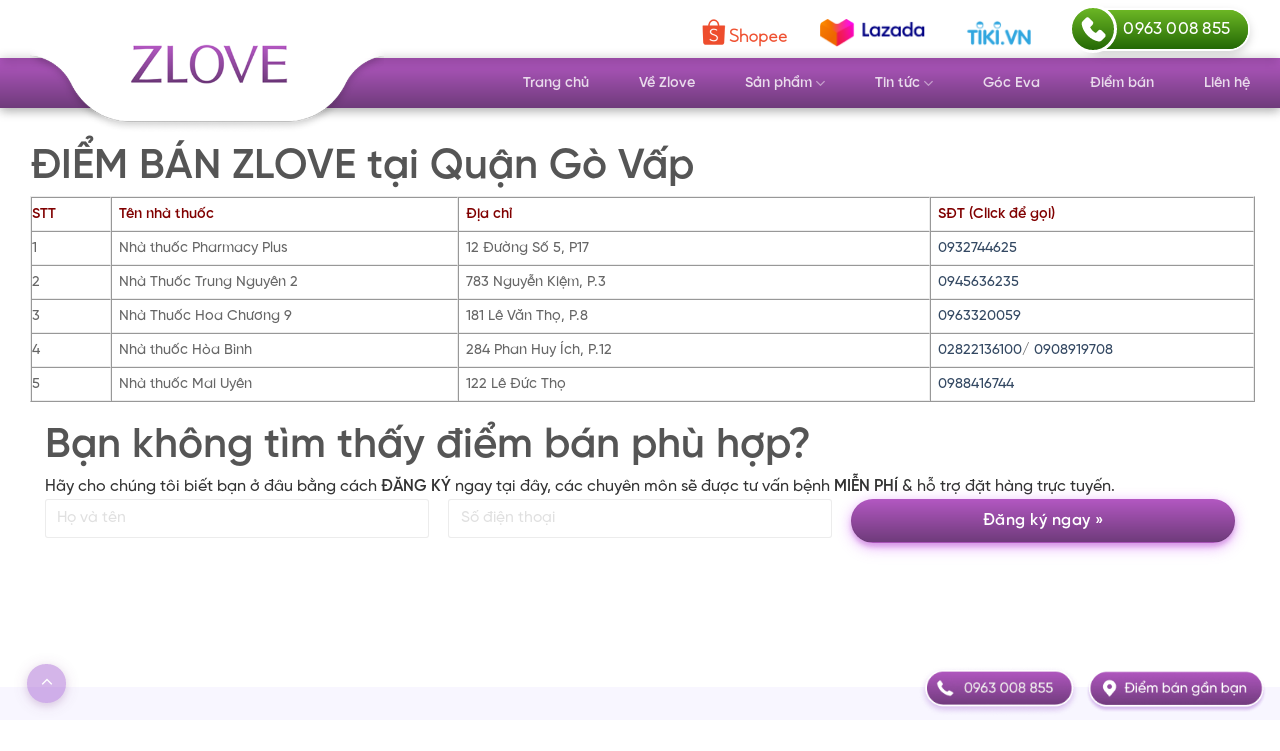

--- FILE ---
content_type: text/html; charset=UTF-8
request_url: https://zlove.com.vn/diem-ban/quan-go-vap/
body_size: 33067
content:
<!DOCTYPE html>
<html lang="vi" prefix="og: https://ogp.me/ns#" class="loading-site no-js">
<head>
	<meta charset="UTF-8" />
	<link rel="profile" href="https://gmpg.org/xfn/11" />
	<link rel="pingback" href="https://zlove.com.vn/xmlrpc.php" />

	<script type="ed5e6ba03112b7790c30214d-text/javascript">(function(html){html.className = html.className.replace(/\bno-js\b/,'js')})(document.documentElement);</script>
<meta name="viewport" content="width=device-width, initial-scale=1" />
<!-- Tối ưu hóa công cụ tìm kiếm bởi Rank Math - https://rankmath.com/ -->
<title>Quận Gò Vấp | Zlove</title>
<meta name="description" content="ĐIỂM BÁN ZLOVE tại Quận Gò Vấp STT Tên nhà thuốc Địa chỉ SĐT (Click để gọi) 1 Nhà thuốc Pharmacy Plus 12 Đường Số 5, P17 0932744625 2 Nhà Thuốc Trung Nguyên 2"/>
<meta name="robots" content="follow, index, max-snippet:-1, max-video-preview:-1, max-image-preview:large"/>
<link rel="canonical" href="https://zlove.com.vn/diem-ban/quan-go-vap/" />
<meta property="og:locale" content="vi_VN" />
<meta property="og:type" content="article" />
<meta property="og:title" content="Quận Gò Vấp | Zlove" />
<meta property="og:description" content="ĐIỂM BÁN ZLOVE tại Quận Gò Vấp STT Tên nhà thuốc Địa chỉ SĐT (Click để gọi) 1 Nhà thuốc Pharmacy Plus 12 Đường Số 5, P17 0932744625 2 Nhà Thuốc Trung Nguyên 2" />
<meta property="og:url" content="https://zlove.com.vn/diem-ban/quan-go-vap/" />
<meta property="og:site_name" content="Zlove" />
<meta property="og:updated_time" content="2022-02-26T14:45:38+07:00" />
<meta property="article:published_time" content="2019-03-28T01:23:00+07:00" />
<meta property="article:modified_time" content="2022-02-26T14:45:38+07:00" />
<meta name="twitter:card" content="summary_large_image" />
<meta name="twitter:title" content="Quận Gò Vấp | Zlove" />
<meta name="twitter:description" content="ĐIỂM BÁN ZLOVE tại Quận Gò Vấp STT Tên nhà thuốc Địa chỉ SĐT (Click để gọi) 1 Nhà thuốc Pharmacy Plus 12 Đường Số 5, P17 0932744625 2 Nhà Thuốc Trung Nguyên 2" />
<meta name="twitter:label1" content="Thời gian để đọc" />
<meta name="twitter:data1" content="Chưa đến một phút" />
<script type="application/ld+json" class="rank-math-schema">{"@context":"https://schema.org","@graph":[{"@type":["Person","Organization"],"@id":"https://zlove.com.vn/#person","name":"grow green az"},{"@type":"WebSite","@id":"https://zlove.com.vn/#website","url":"https://zlove.com.vn","name":"Zlove","alternateName":"zlove.com.vn","publisher":{"@id":"https://zlove.com.vn/#person"},"inLanguage":"vi"},{"@type":"WebPage","@id":"https://zlove.com.vn/diem-ban/quan-go-vap/#webpage","url":"https://zlove.com.vn/diem-ban/quan-go-vap/","name":"Qu\u1eadn G\u00f2 V\u1ea5p | Zlove","datePublished":"2019-03-28T01:23:00+07:00","dateModified":"2022-02-26T14:45:38+07:00","isPartOf":{"@id":"https://zlove.com.vn/#website"},"inLanguage":"vi"},{"@type":"Person","@id":"https://zlove.com.vn/author/mradmin/","name":"mradmin","url":"https://zlove.com.vn/author/mradmin/","image":{"@type":"ImageObject","@id":"https://secure.gravatar.com/avatar/6e8f64047308eb823d5627aaa11dc829?s=96&amp;d=mm&amp;r=g","url":"https://secure.gravatar.com/avatar/6e8f64047308eb823d5627aaa11dc829?s=96&amp;d=mm&amp;r=g","caption":"mradmin","inLanguage":"vi"}},{"@type":"Article","headline":"Qu\u1eadn G\u00f2 V\u1ea5p | Zlove","datePublished":"2019-03-28T01:23:00+07:00","dateModified":"2022-02-26T14:45:38+07:00","author":{"@id":"https://zlove.com.vn/author/mradmin/","name":"mradmin"},"publisher":{"@id":"https://zlove.com.vn/#person"},"description":"\u0110I\u1ec2M B\u00c1N ZLOVE t\u1ea1i Qu\u1eadn G\u00f2 V\u1ea5p STT T\u00ean nh\u00e0 thu\u1ed1c \u0110\u1ecba ch\u1ec9 S\u0110T (Click \u0111\u1ec3 g\u1ecdi) 1 Nh\u00e0 thu\u1ed1c Pharmacy Plus 12 \u0110\u01b0\u1eddng S\u1ed1 5, P17 0932744625 2 Nh\u00e0 Thu\u1ed1c Trung Nguy\u00ean 2","name":"Qu\u1eadn G\u00f2 V\u1ea5p | Zlove","@id":"https://zlove.com.vn/diem-ban/quan-go-vap/#richSnippet","isPartOf":{"@id":"https://zlove.com.vn/diem-ban/quan-go-vap/#webpage"},"inLanguage":"vi","mainEntityOfPage":{"@id":"https://zlove.com.vn/diem-ban/quan-go-vap/#webpage"}}]}</script>
<!-- /Plugin SEO WordPress Rank Math -->

<link rel='prefetch' href='https://zlove.com.vn/wp-content/themes/flatsome/assets/js/flatsome.js?ver=be4456ec53c49e21f6f3' />
<link rel='prefetch' href='https://zlove.com.vn/wp-content/themes/flatsome/assets/js/chunk.slider.js?ver=3.18.2' />
<link rel='prefetch' href='https://zlove.com.vn/wp-content/themes/flatsome/assets/js/chunk.popups.js?ver=3.18.2' />
<link rel='prefetch' href='https://zlove.com.vn/wp-content/themes/flatsome/assets/js/chunk.tooltips.js?ver=3.18.2' />
<link rel="alternate" type="application/rss+xml" title="Dòng thông tin Zlove &raquo;" href="https://zlove.com.vn/feed/" />
<link rel="alternate" type="application/rss+xml" title="Dòng phản hồi Zlove &raquo;" href="https://zlove.com.vn/comments/feed/" />
<link rel="alternate" type="application/rss+xml" title="Zlove &raquo; Quận Gò Vấp Dòng phản hồi" href="https://zlove.com.vn/diem-ban/quan-go-vap/feed/" />
<script type="ed5e6ba03112b7790c30214d-text/javascript">
/* <![CDATA[ */
window._wpemojiSettings = {"baseUrl":"https:\/\/s.w.org\/images\/core\/emoji\/14.0.0\/72x72\/","ext":".png","svgUrl":"https:\/\/s.w.org\/images\/core\/emoji\/14.0.0\/svg\/","svgExt":".svg","source":{"concatemoji":"https:\/\/zlove.com.vn\/wp-includes\/js\/wp-emoji-release.min.js?ver=6.4.7"}};
/*! This file is auto-generated */
!function(i,n){var o,s,e;function c(e){try{var t={supportTests:e,timestamp:(new Date).valueOf()};sessionStorage.setItem(o,JSON.stringify(t))}catch(e){}}function p(e,t,n){e.clearRect(0,0,e.canvas.width,e.canvas.height),e.fillText(t,0,0);var t=new Uint32Array(e.getImageData(0,0,e.canvas.width,e.canvas.height).data),r=(e.clearRect(0,0,e.canvas.width,e.canvas.height),e.fillText(n,0,0),new Uint32Array(e.getImageData(0,0,e.canvas.width,e.canvas.height).data));return t.every(function(e,t){return e===r[t]})}function u(e,t,n){switch(t){case"flag":return n(e,"\ud83c\udff3\ufe0f\u200d\u26a7\ufe0f","\ud83c\udff3\ufe0f\u200b\u26a7\ufe0f")?!1:!n(e,"\ud83c\uddfa\ud83c\uddf3","\ud83c\uddfa\u200b\ud83c\uddf3")&&!n(e,"\ud83c\udff4\udb40\udc67\udb40\udc62\udb40\udc65\udb40\udc6e\udb40\udc67\udb40\udc7f","\ud83c\udff4\u200b\udb40\udc67\u200b\udb40\udc62\u200b\udb40\udc65\u200b\udb40\udc6e\u200b\udb40\udc67\u200b\udb40\udc7f");case"emoji":return!n(e,"\ud83e\udef1\ud83c\udffb\u200d\ud83e\udef2\ud83c\udfff","\ud83e\udef1\ud83c\udffb\u200b\ud83e\udef2\ud83c\udfff")}return!1}function f(e,t,n){var r="undefined"!=typeof WorkerGlobalScope&&self instanceof WorkerGlobalScope?new OffscreenCanvas(300,150):i.createElement("canvas"),a=r.getContext("2d",{willReadFrequently:!0}),o=(a.textBaseline="top",a.font="600 32px Arial",{});return e.forEach(function(e){o[e]=t(a,e,n)}),o}function t(e){var t=i.createElement("script");t.src=e,t.defer=!0,i.head.appendChild(t)}"undefined"!=typeof Promise&&(o="wpEmojiSettingsSupports",s=["flag","emoji"],n.supports={everything:!0,everythingExceptFlag:!0},e=new Promise(function(e){i.addEventListener("DOMContentLoaded",e,{once:!0})}),new Promise(function(t){var n=function(){try{var e=JSON.parse(sessionStorage.getItem(o));if("object"==typeof e&&"number"==typeof e.timestamp&&(new Date).valueOf()<e.timestamp+604800&&"object"==typeof e.supportTests)return e.supportTests}catch(e){}return null}();if(!n){if("undefined"!=typeof Worker&&"undefined"!=typeof OffscreenCanvas&&"undefined"!=typeof URL&&URL.createObjectURL&&"undefined"!=typeof Blob)try{var e="postMessage("+f.toString()+"("+[JSON.stringify(s),u.toString(),p.toString()].join(",")+"));",r=new Blob([e],{type:"text/javascript"}),a=new Worker(URL.createObjectURL(r),{name:"wpTestEmojiSupports"});return void(a.onmessage=function(e){c(n=e.data),a.terminate(),t(n)})}catch(e){}c(n=f(s,u,p))}t(n)}).then(function(e){for(var t in e)n.supports[t]=e[t],n.supports.everything=n.supports.everything&&n.supports[t],"flag"!==t&&(n.supports.everythingExceptFlag=n.supports.everythingExceptFlag&&n.supports[t]);n.supports.everythingExceptFlag=n.supports.everythingExceptFlag&&!n.supports.flag,n.DOMReady=!1,n.readyCallback=function(){n.DOMReady=!0}}).then(function(){return e}).then(function(){var e;n.supports.everything||(n.readyCallback(),(e=n.source||{}).concatemoji?t(e.concatemoji):e.wpemoji&&e.twemoji&&(t(e.twemoji),t(e.wpemoji)))}))}((window,document),window._wpemojiSettings);
/* ]]> */
</script>
<style id='wp-emoji-styles-inline-css' type='text/css'>

	img.wp-smiley, img.emoji {
		display: inline !important;
		border: none !important;
		box-shadow: none !important;
		height: 1em !important;
		width: 1em !important;
		margin: 0 0.07em !important;
		vertical-align: -0.1em !important;
		background: none !important;
		padding: 0 !important;
	}
</style>
<link rel='stylesheet' id='contact-form-7-css' href='https://zlove.com.vn/wp-content/plugins/contact-form-7/includes/css/styles.css?ver=5.5.3' type='text/css' media='all' />
<link rel='stylesheet' id='flui-post-loader-css' href='https://zlove.com.vn/wp-content/plugins/flatsome-ajax-pagination/assets/css/flui-post-loader.min.css?ver=1.0.0' type='text/css' media='all' />
<link rel='stylesheet' id='dashicons-css' href='https://zlove.com.vn/wp-includes/css/dashicons.min.css?ver=6.4.7' type='text/css' media='all' />
<link rel='stylesheet' id='post-views-counter-frontend-css' href='https://zlove.com.vn/wp-content/plugins/post-views-counter/css/frontend.min.css?ver=1.4.3' type='text/css' media='all' />
<link rel='stylesheet' id='widgetopts-styles-css' href='https://zlove.com.vn/wp-content/plugins/widget-options/assets/css/widget-options.css' type='text/css' media='all' />
<link rel='stylesheet' id='wordpress-popular-posts-css-css' href='https://zlove.com.vn/wp-content/plugins/wordpress-popular-posts/assets/css/wpp.css?ver=6.3.4' type='text/css' media='all' />
<link rel='stylesheet' id='popup-maker-site-css' href='https://zlove.com.vn/wp-content/plugins/popup-maker/assets/css/pum-site.min.css?ver=1.18.2' type='text/css' media='all' />
<style id='popup-maker-site-inline-css' type='text/css'>
/* Popup Google Fonts */
@import url('//fonts.googleapis.com/css?family=Montserrat:100');

/* Popup Theme 17206: Default Theme */
.pum-theme-17206, .pum-theme-default-theme { background-color: rgba( 255, 255, 255, 1.00 ) } 
.pum-theme-17206 .pum-container, .pum-theme-default-theme .pum-container { padding: 1px; border-radius: 0px; border: 1px none #000000; box-shadow: 1px 1px 3px 0px rgba( 2, 2, 2, 0.23 ); background-color: rgba( 249, 249, 249, 1.00 ) } 
.pum-theme-17206 .pum-title, .pum-theme-default-theme .pum-title { color: #000000; text-align: left; text-shadow: 0px 0px 0px rgba( 2, 2, 2, 0.23 ); font-family: inherit; font-weight: 400; font-size: 32px; line-height: 36px } 
.pum-theme-17206 .pum-content, .pum-theme-default-theme .pum-content { color: #8c8c8c; font-family: inherit; font-weight: 400 } 
.pum-theme-17206 .pum-content + .pum-close, .pum-theme-default-theme .pum-content + .pum-close { position: absolute; height: auto; width: auto; left: auto; right: 0px; bottom: auto; top: 0px; padding: 10px; color: #ffffff; font-family: inherit; font-weight: 400; font-size: 12px; line-height: 36px; border: 1px none #ffffff; border-radius: 0px; box-shadow: 1px 1px 3px 0px rgba( 2, 2, 2, 0.23 ); text-shadow: 0px 0px 0px rgba( 0, 0, 0, 0.23 ); background-color: rgba( 0, 183, 205, 1.00 ) } 

/* Popup Theme 17867: Theme 2 */
.pum-theme-17867, .pum-theme-theme-2 { background-color: rgba( 25, 0, 24, 0.61 ) } 
.pum-theme-17867 .pum-container, .pum-theme-theme-2 .pum-container { padding: 1px; border-radius: 10px; border: 1px none #000000; box-shadow: 1px 1px 3px 0px rgba( 2, 2, 2, 1.00 ); background-color: rgba( 249, 249, 249, 1.00 ) } 
.pum-theme-17867 .pum-title, .pum-theme-theme-2 .pum-title { color: #8224e3; text-align: left; text-shadow: 0px 0px 0px rgba( 2, 2, 2, 0.23 ); font-family: inherit; font-weight: 300; font-size: 32px; line-height: 36px } 
.pum-theme-17867 .pum-content, .pum-theme-theme-2 .pum-content { color: #424242; font-family: inherit; font-weight: 300 } 
.pum-theme-17867 .pum-content + .pum-close, .pum-theme-theme-2 .pum-content + .pum-close { position: absolute; height: 26px; width: 26px; left: auto; right: -13px; bottom: auto; top: -13px; padding: 0px; color: #ffffff; font-family: Arial; font-weight: 100; font-size: 24px; line-height: 24px; border: 2px solid #ffffff; border-radius: 26px; box-shadow: 0px 0px 15px 1px rgba( 2, 2, 2, 0.00 ); text-shadow: 0px 0px 0px rgba( 0, 0, 0, 0.23 ); background-color: rgba( 130, 36, 227, 1.00 ) } 

/* Popup Theme 17834: Theme 1 */
.pum-theme-17834, .pum-theme-theme-1 { background-color: rgba( 130, 36, 227, 0.15 ) } 
.pum-theme-17834 .pum-container, .pum-theme-theme-1 .pum-container { padding: 1px; border-radius: 10px; border: 1px solid #8224e3; box-shadow: 1px 1px 3px 0px rgba( 2, 2, 2, 0.23 ); background-color: rgba( 249, 249, 249, 1.00 ) } 
.pum-theme-17834 .pum-title, .pum-theme-theme-1 .pum-title { color: #8224e3; text-align: left; text-shadow: 0px 0px 0px rgba( 2, 2, 2, 0.23 ); font-family: inherit; font-weight: 300; font-size: 32px; line-height: 36px } 
.pum-theme-17834 .pum-content, .pum-theme-theme-1 .pum-content { color: #4c4c4c; font-family: inherit; font-weight: 300 } 
.pum-theme-17834 .pum-content + .pum-close, .pum-theme-theme-1 .pum-content + .pum-close { position: absolute; height: 26px; width: 26px; left: auto; right: 0px; bottom: auto; top: 0px; padding: 0px; color: #ffffff; font-family: inherit; font-weight: 400; font-size: 24px; line-height: 24px; border: 2px solid #ffffff; border-radius: 26px; box-shadow: 0px 0px 15px 1px rgba( 2, 2, 2, 0.75 ); text-shadow: 0px 0px 0px rgba( 0, 0, 0, 0.23 ); background-color: rgba( 130, 36, 227, 1.00 ) } 

/* Popup Theme 17207: Light Box */
.pum-theme-17207, .pum-theme-lightbox { background-color: rgba( 141, 37, 232, 0.15 ) } 
.pum-theme-17207 .pum-container, .pum-theme-lightbox .pum-container { padding: 25px; border-radius: 10px; border: 1px solid #7f1be2; box-shadow: 0px 0px 30px 0px rgba( 2, 2, 2, 1.00 ); background-color: rgba( 255, 255, 255, 1.00 ) } 
.pum-theme-17207 .pum-title, .pum-theme-lightbox .pum-title { color: #8224e3; text-align: left; text-shadow: 0px 0px 0px rgba( 2, 2, 2, 0.23 ); font-family: inherit; font-weight: 300; font-size: 32px; line-height: 36px } 
.pum-theme-17207 .pum-content, .pum-theme-lightbox .pum-content { color: #424242; font-family: inherit; font-weight: 300 } 
.pum-theme-17207 .pum-content + .pum-close, .pum-theme-lightbox .pum-content + .pum-close { position: absolute; height: 26px; width: 26px; left: auto; right: -13px; bottom: auto; top: -13px; padding: 0px; color: #ffffff; font-family: Arial; font-weight: 100; font-size: 24px; line-height: 24px; border: 2px solid #ffffff; border-radius: 26px; box-shadow: 0px 0px 15px 1px rgba( 2, 2, 2, 0.75 ); text-shadow: 0px 0px 0px rgba( 0, 0, 0, 0.23 ); background-color: rgba( 130, 36, 227, 1.00 ) } 

/* Popup Theme 17208: Enterprise Blue */
.pum-theme-17208, .pum-theme-enterprise-blue { background-color: rgba( 0, 0, 0, 0.70 ) } 
.pum-theme-17208 .pum-container, .pum-theme-enterprise-blue .pum-container { padding: 28px; border-radius: 5px; border: 1px none #000000; box-shadow: 0px 10px 25px 4px rgba( 2, 2, 2, 0.50 ); background-color: rgba( 255, 255, 255, 1.00 ) } 
.pum-theme-17208 .pum-title, .pum-theme-enterprise-blue .pum-title { color: #315b7c; text-align: left; text-shadow: 0px 0px 0px rgba( 2, 2, 2, 0.23 ); font-family: inherit; font-weight: 100; font-size: 34px; line-height: 36px } 
.pum-theme-17208 .pum-content, .pum-theme-enterprise-blue .pum-content { color: #2d2d2d; font-family: inherit; font-weight: 100 } 
.pum-theme-17208 .pum-content + .pum-close, .pum-theme-enterprise-blue .pum-content + .pum-close { position: absolute; height: 28px; width: 28px; left: auto; right: 8px; bottom: auto; top: 8px; padding: 4px; color: #ffffff; font-family: Times New Roman; font-weight: 100; font-size: 20px; line-height: 20px; border: 1px none #ffffff; border-radius: 42px; box-shadow: 0px 0px 0px 0px rgba( 2, 2, 2, 0.23 ); text-shadow: 0px 0px 0px rgba( 0, 0, 0, 0.23 ); background-color: rgba( 49, 91, 124, 1.00 ) } 

/* Popup Theme 17209: Hello Box */
.pum-theme-17209, .pum-theme-hello-box { background-color: rgba( 0, 0, 0, 0.75 ) } 
.pum-theme-17209 .pum-container, .pum-theme-hello-box .pum-container { padding: 30px; border-radius: 80px; border: 14px solid #81d742; box-shadow: 0px 0px 0px 0px rgba( 2, 2, 2, 0.00 ); background-color: rgba( 255, 255, 255, 1.00 ) } 
.pum-theme-17209 .pum-title, .pum-theme-hello-box .pum-title { color: #2d2d2d; text-align: left; text-shadow: 0px 0px 0px rgba( 2, 2, 2, 0.23 ); font-family: Montserrat; font-weight: 100; font-size: 32px; line-height: 36px } 
.pum-theme-17209 .pum-content, .pum-theme-hello-box .pum-content { color: #2d2d2d; font-family: inherit; font-weight: 100 } 
.pum-theme-17209 .pum-content + .pum-close, .pum-theme-hello-box .pum-content + .pum-close { position: absolute; height: auto; width: auto; left: auto; right: -30px; bottom: auto; top: -30px; padding: 0px; color: #2d2d2d; font-family: Times New Roman; font-weight: 100; font-size: 32px; line-height: 28px; border: 1px none #ffffff; border-radius: 28px; box-shadow: 0px 0px 0px 0px rgba( 2, 2, 2, 0.23 ); text-shadow: 0px 0px 0px rgba( 0, 0, 0, 0.23 ); background-color: rgba( 255, 255, 255, 1.00 ) } 

/* Popup Theme 17210: Cutting Edge */
.pum-theme-17210, .pum-theme-cutting-edge { background-color: rgba( 0, 0, 0, 0.50 ) } 
.pum-theme-17210 .pum-container, .pum-theme-cutting-edge .pum-container { padding: 18px; border-radius: 0px; border: 1px none #000000; box-shadow: 0px 10px 25px 0px rgba( 2, 2, 2, 0.50 ); background-color: rgba( 30, 115, 190, 1.00 ) } 
.pum-theme-17210 .pum-title, .pum-theme-cutting-edge .pum-title { color: #ffffff; text-align: left; text-shadow: 0px 0px 0px rgba( 2, 2, 2, 0.23 ); font-family: Sans-Serif; font-weight: 100; font-size: 26px; line-height: 28px } 
.pum-theme-17210 .pum-content, .pum-theme-cutting-edge .pum-content { color: #ffffff; font-family: inherit; font-weight: 100 } 
.pum-theme-17210 .pum-content + .pum-close, .pum-theme-cutting-edge .pum-content + .pum-close { position: absolute; height: 24px; width: 24px; left: auto; right: 0px; bottom: auto; top: 0px; padding: 0px; color: #1e73be; font-family: Times New Roman; font-weight: 100; font-size: 32px; line-height: 24px; border: 1px none #ffffff; border-radius: 0px; box-shadow: -1px 1px 1px 0px rgba( 2, 2, 2, 0.10 ); text-shadow: -1px 1px 1px rgba( 0, 0, 0, 0.10 ); background-color: rgba( 238, 238, 34, 1.00 ) } 

/* Popup Theme 17211: Framed Border */
.pum-theme-17211, .pum-theme-framed-border { background-color: rgba( 255, 255, 255, 0.50 ) } 
.pum-theme-17211 .pum-container, .pum-theme-framed-border .pum-container { padding: 18px; border-radius: 0px; border: 20px outset #dd3333; box-shadow: 1px 1px 3px 0px rgba( 2, 2, 2, 0.97 ) inset; background-color: rgba( 255, 251, 239, 1.00 ) } 
.pum-theme-17211 .pum-title, .pum-theme-framed-border .pum-title { color: #000000; text-align: left; text-shadow: 0px 0px 0px rgba( 2, 2, 2, 0.23 ); font-family: inherit; font-weight: 100; font-size: 32px; line-height: 36px } 
.pum-theme-17211 .pum-content, .pum-theme-framed-border .pum-content { color: #2d2d2d; font-family: inherit; font-weight: 100 } 
.pum-theme-17211 .pum-content + .pum-close, .pum-theme-framed-border .pum-content + .pum-close { position: absolute; height: 20px; width: 20px; left: auto; right: -20px; bottom: auto; top: -20px; padding: 0px; color: #ffffff; font-family: Tahoma; font-weight: 700; font-size: 16px; line-height: 18px; border: 1px none #ffffff; border-radius: 0px; box-shadow: 0px 0px 0px 0px rgba( 2, 2, 2, 0.23 ); text-shadow: 0px 0px 0px rgba( 0, 0, 0, 0.23 ); background-color: rgba( 0, 0, 0, 0.55 ) } 

/* Popup Theme 17212: Floating Bar - Soft Blue */
.pum-theme-17212, .pum-theme-floating-bar { background-color: rgba( 255, 255, 255, 0.00 ) } 
.pum-theme-17212 .pum-container, .pum-theme-floating-bar .pum-container { padding: 8px; border-radius: 0px; border: 1px none #000000; box-shadow: 1px 1px 3px 0px rgba( 2, 2, 2, 0.23 ); background-color: rgba( 238, 246, 252, 1.00 ) } 
.pum-theme-17212 .pum-title, .pum-theme-floating-bar .pum-title { color: #505050; text-align: left; text-shadow: 0px 0px 0px rgba( 2, 2, 2, 0.23 ); font-family: inherit; font-weight: 400; font-size: 32px; line-height: 36px } 
.pum-theme-17212 .pum-content, .pum-theme-floating-bar .pum-content { color: #505050; font-family: inherit; font-weight: 400 } 
.pum-theme-17212 .pum-content + .pum-close, .pum-theme-floating-bar .pum-content + .pum-close { position: absolute; height: 18px; width: 18px; left: auto; right: 5px; bottom: auto; top: 50%; padding: 0px; color: #505050; font-family: Sans-Serif; font-weight: 700; font-size: 15px; line-height: 18px; border: 1px solid #505050; border-radius: 15px; box-shadow: 0px 0px 0px 0px rgba( 2, 2, 2, 0.00 ); text-shadow: 0px 0px 0px rgba( 0, 0, 0, 0.00 ); background-color: rgba( 255, 255, 255, 0.00 ); transform: translate(0, -50%) } 

/* Popup Theme 17213: Content Only - For use with page builders or block editor */
.pum-theme-17213, .pum-theme-content-only { background-color: rgba( 0, 0, 0, 0.70 ) } 
.pum-theme-17213 .pum-container, .pum-theme-content-only .pum-container { padding: 0px; border-radius: 0px; border: 1px none #000000; box-shadow: 0px 0px 0px 0px rgba( 2, 2, 2, 0.00 ) } 
.pum-theme-17213 .pum-title, .pum-theme-content-only .pum-title { color: #000000; text-align: left; text-shadow: 0px 0px 0px rgba( 2, 2, 2, 0.23 ); font-family: inherit; font-weight: 400; font-size: 32px; line-height: 36px } 
.pum-theme-17213 .pum-content, .pum-theme-content-only .pum-content { color: #8c8c8c; font-family: inherit; font-weight: 400 } 
.pum-theme-17213 .pum-content + .pum-close, .pum-theme-content-only .pum-content + .pum-close { position: absolute; height: 18px; width: 18px; left: auto; right: 7px; bottom: auto; top: 7px; padding: 0px; color: #000000; font-family: inherit; font-weight: 700; font-size: 20px; line-height: 20px; border: 1px none #ffffff; border-radius: 15px; box-shadow: 0px 0px 0px 0px rgba( 2, 2, 2, 0.00 ); text-shadow: 0px 0px 0px rgba( 0, 0, 0, 0.00 ); background-color: rgba( 255, 255, 255, 0.00 ) } 

#pum-17865 {z-index: 1999999999}
#pum-18507 {z-index: 1999999999}
#pum-18041 {z-index: 1999999999}
#pum-17837 {z-index: 1999999999}
#pum-17831 {z-index: 1999999999}

</style>
<link rel='stylesheet' id='flatsome-main-css' href='https://zlove.com.vn/wp-content/themes/flatsome/assets/css/flatsome.css?ver=3.18.2' type='text/css' media='all' />
<style id='flatsome-main-inline-css' type='text/css'>
@font-face {
				font-family: "fl-icons";
				font-display: block;
				src: url(https://zlove.com.vn/wp-content/themes/flatsome/assets/css/icons/fl-icons.eot?v=3.18.2);
				src:
					url(https://zlove.com.vn/wp-content/themes/flatsome/assets/css/icons/fl-icons.eot#iefix?v=3.18.2) format("embedded-opentype"),
					url(https://zlove.com.vn/wp-content/themes/flatsome/assets/css/icons/fl-icons.woff2?v=3.18.2) format("woff2"),
					url(https://zlove.com.vn/wp-content/themes/flatsome/assets/css/icons/fl-icons.ttf?v=3.18.2) format("truetype"),
					url(https://zlove.com.vn/wp-content/themes/flatsome/assets/css/icons/fl-icons.woff?v=3.18.2) format("woff"),
					url(https://zlove.com.vn/wp-content/themes/flatsome/assets/css/icons/fl-icons.svg?v=3.18.2#fl-icons) format("svg");
			}
</style>
<link rel='stylesheet' id='flatsome-style-css' href='https://zlove.com.vn/wp-content/themes/aedigi-child/style.css?ver=3.0' type='text/css' media='all' />
<script type="ed5e6ba03112b7790c30214d-text/javascript" src="https://zlove.com.vn/wp-includes/js/jquery/jquery.min.js?ver=3.7.1" id="jquery-core-js"></script>
<script type="application/json" id="wpp-json">

{"sampling_active":0,"sampling_rate":100,"ajax_url":"https:\/\/zlove.com.vn\/wp-json\/wordpress-popular-posts\/v1\/popular-posts","api_url":"https:\/\/zlove.com.vn\/wp-json\/wordpress-popular-posts","ID":15056,"token":"4349b7191a","lang":0,"debug":1}

</script>
<script type="ed5e6ba03112b7790c30214d-text/javascript" src="https://zlove.com.vn/wp-content/plugins/wordpress-popular-posts/assets/js/wpp.js?ver=6.3.4" id="wpp-js-js"></script>
<link rel="https://api.w.org/" href="https://zlove.com.vn/wp-json/" /><link rel="alternate" type="application/json" href="https://zlove.com.vn/wp-json/wp/v2/pages/15056" /><link rel="EditURI" type="application/rsd+xml" title="RSD" href="https://zlove.com.vn/xmlrpc.php?rsd" />
<meta name="generator" content="WordPress 6.4.7" />
<link rel='shortlink' href='https://zlove.com.vn/?p=15056' />
<link rel="alternate" type="application/json+oembed" href="https://zlove.com.vn/wp-json/oembed/1.0/embed?url=https%3A%2F%2Fzlove.com.vn%2Fdiem-ban%2Fquan-go-vap%2F" />
<link rel="alternate" type="text/xml+oembed" href="https://zlove.com.vn/wp-json/oembed/1.0/embed?url=https%3A%2F%2Fzlove.com.vn%2Fdiem-ban%2Fquan-go-vap%2F&#038;format=xml" />
<!-- Google tag (gtag.js) -->
<script async src="https://www.googletagmanager.com/gtag/js?id=G-SQGB196PJN" type="ed5e6ba03112b7790c30214d-text/javascript"></script>
<script type="ed5e6ba03112b7790c30214d-text/javascript">
  window.dataLayer = window.dataLayer || [];
  function gtag(){dataLayer.push(arguments);}
  gtag('js', new Date());

  gtag('config', 'G-SQGB196PJN');
</script>
<meta name="google-site-verification" content="g68mApfyyax6kjKP3dvDB7LzhVXYCXnK2za2lVQXDEw" />
<!-- Google Tag Manager -->
<script type="ed5e6ba03112b7790c30214d-text/javascript">(function(w,d,s,l,i){w[l]=w[l]||[];w[l].push({'gtm.start':
new Date().getTime(),event:'gtm.js'});var f=d.getElementsByTagName(s)[0],
j=d.createElement(s),dl=l!='dataLayer'?'&l='+l:'';j.async=true;j.src=
'https://www.googletagmanager.com/gtm.js?id='+i+dl;f.parentNode.insertBefore(j,f);
})(window,document,'script','dataLayer','GTM-569HGMC');</script>
<!-- End Google Tag Manager -->
<!-- Google Tag Manager -->
<script type="ed5e6ba03112b7790c30214d-text/javascript">(function(w,d,s,l,i){w[l]=w[l]||[];w[l].push({'gtm.start':
new Date().getTime(),event:'gtm.js'});var f=d.getElementsByTagName(s)[0],
j=d.createElement(s),dl=l!='dataLayer'?'&l='+l:'';j.async=true;j.src=
'https://www.googletagmanager.com/gtm.js?id='+i+dl;f.parentNode.insertBefore(j,f);
})(window,document,'script','dataLayer','GTM-NK4JKTQ');</script>
<!-- End Google Tag Manager -->

<!-- Google Tag Manager (noscript) -->
<noscript><iframe src="https://www.googletagmanager.com/ns.html?id=GTM-NK4JKTQ"
height="0" width="0" style="display:none;visibility:hidden"></iframe></noscript>
<!-- End Google Tag Manager (noscript) -->
<!-- Global site tag (gtag.js) - Google Analytics -->
<script async src="https://www.googletagmanager.com/gtag/js?id=G-JNG0WQNQ4B" type="ed5e6ba03112b7790c30214d-text/javascript"></script>
<script type="ed5e6ba03112b7790c30214d-text/javascript">
  window.dataLayer = window.dataLayer || [];
  function gtag(){dataLayer.push(arguments);}
  gtag('js', new Date());

  gtag('config', 'G-JNG0WQNQ4B');
</script>
<meta name="google-site-verification" content="h1bcoW4DUaWKbp-IWbQJR1oCJFMPYn0nQAY1h7Xvjg4" /><link rel="apple-touch-icon" sizes="60x60" href="/wp-content/uploads/fbrfg/apple-touch-icon.png">
<link rel="icon" type="image/png" sizes="32x32" href="/wp-content/uploads/fbrfg/favicon-32x32.png">
<link rel="icon" type="image/png" sizes="16x16" href="/wp-content/uploads/fbrfg/favicon-16x16.png">
<link rel="manifest" href="/wp-content/uploads/fbrfg/site.webmanifest">
<link rel="mask-icon" href="/wp-content/uploads/fbrfg/safari-pinned-tab.svg" color="#5bbad5">
<link rel="shortcut icon" href="/wp-content/uploads/fbrfg/favicon.ico">
<meta name="msapplication-TileColor" content="#ffffff">
<meta name="msapplication-config" content="/wp-content/uploads/fbrfg/browserconfig.xml">
<meta name="theme-color" content="#ffffff">            <style id="wpp-loading-animation-styles">@-webkit-keyframes bgslide{from{background-position-x:0}to{background-position-x:-200%}}@keyframes bgslide{from{background-position-x:0}to{background-position-x:-200%}}.wpp-widget-placeholder,.wpp-widget-block-placeholder,.wpp-shortcode-placeholder{margin:0 auto;width:60px;height:3px;background:#dd3737;background:linear-gradient(90deg,#dd3737 0%,#571313 10%,#dd3737 100%);background-size:200% auto;border-radius:3px;-webkit-animation:bgslide 1s infinite linear;animation:bgslide 1s infinite linear}</style>
            <style>.bg{opacity: 0; transition: opacity 1s; -webkit-transition: opacity 1s;} .bg-loaded{opacity: 1;}</style><link rel="icon" href="https://zlove.com.vn/wp-content/uploads/Vector-2.png" sizes="32x32" />
<link rel="icon" href="https://zlove.com.vn/wp-content/uploads/Vector-2.png" sizes="192x192" />
<link rel="apple-touch-icon" href="https://zlove.com.vn/wp-content/uploads/Vector-2.png" />
<meta name="msapplication-TileImage" content="https://zlove.com.vn/wp-content/uploads/Vector-2.png" />
<style id="custom-css" type="text/css">:root {--primary-color: #b5179e;--fs-color-primary: #b5179e;--fs-color-secondary: #b5179e;--fs-color-success: #b5179e;--fs-color-alert: #333333;--fs-experimental-link-color: #334862;--fs-experimental-link-color-hover: #111;}.tooltipster-base {--tooltip-color: #fff;--tooltip-bg-color: #000;}.off-canvas-right .mfp-content, .off-canvas-left .mfp-content {--drawer-width: 300px;}.container-width, .full-width .ubermenu-nav, .container, .row{max-width: 1250px}.row.row-collapse{max-width: 1220px}.row.row-small{max-width: 1242.5px}.row.row-large{max-width: 1280px}.sticky-add-to-cart--active, #wrapper,#main,#main.dark{background-color: #ffffff}.header-main{height: 58px}#logo img{max-height: 58px}#logo{width:363px;}.header-bottom{min-height: 50px}.header-top{min-height: 28px}.transparent .header-main{height: 90px}.transparent #logo img{max-height: 90px}.has-transparent + .page-title:first-of-type,.has-transparent + #main > .page-title,.has-transparent + #main > div > .page-title,.has-transparent + #main .page-header-wrapper:first-of-type .page-title{padding-top: 140px;}.header.show-on-scroll,.stuck .header-main{height:63px!important}.stuck #logo img{max-height: 63px!important}.search-form{ width: 58%;}.header-bg-color {background-color: #ffffff}.header-bottom {background-color: #6f3b7b}.stuck .header-main .nav > li > a{line-height: 27px }.header-bottom-nav > li > a{line-height: 16px }@media (max-width: 549px) {.header-main{height: 63px}#logo img{max-height: 63px}}.main-menu-overlay{background-color: #6f3b7b}.nav-dropdown{border-radius:5px}.nav-dropdown{font-size:100%}.header-top{background-color:#ededed!important;}body{color: #333333}.breadcrumbs{text-transform: none;}button,.button{text-transform: none;}.section-title span{text-transform: none;}h3.widget-title,span.widget-title{text-transform: none;}.header:not(.transparent) .header-nav-main.nav > li > a {color: #ffffff;}.has-equal-box-heights .box-image {padding-top: 50%;}.absolute-footer, html{background-color: #6f3b7b}button[name='update_cart'] { display: none; }.nav-vertical-fly-out > li + li {border-top-width: 1px; border-top-style: solid;}/* Custom CSS *//* Định dạng heading 2 bài viết */.blog-wrapper.blog-single.page-wrapper .entry-content.single-page h2 {text-transform: uppercase;margin-top: 15px;margin-bottom: 15px;color: #874594;font-weight: bold !important;}.blog-wrapper.blog-single.page-wrapper .entry-content.single-page h2 span {font-weight: 500 !important;}.blog-wrapper.blog-single.page-wrapper .entry-content.single-page h3 {margin: 15px 0 10px 0;font-weight: bold;color: #622d6d;}.blog-wrapper.blog-single.page-wrapper .entry-content.single-page h3 span {font-weight: 500 !important;}.blog-wrapper.blog-single.page-wrapper .entry-content.single-page p {margin-bottom: 15px;text-align: justify;}/* End heading 2 */.post-views.content-post.entry-meta {display: contents;}.blog-wrapper.blog-single.page-wrapper .large-8.col .entry-content.single-page a:hover {color: #bf46d5;text-decoration: underline;}.blog-wrapper.blog-single.page-wrapper .large-8.col .entry-content.single-page a {color: #8f499c;}.yarpp-related h3 a {font-weight: 500 !important;}.blog-wrapper.blog-single.page-wrapper .post-sidebar.large-4.col {margin-top: 25px;}.blog-wrapper.blog-single.page-wrapper .entry-header-text.entry-header-text-top.text-center {padding-bottom: 0;/* margin-bottom:-10px; */}.blog-wrapper.blog-single.page-wrapper .entry-content.single-page div#ftwp-postcontent h4, .blog-wrapper.blog-single.page-wrapper .entry-content.single-page div#ftwp-postcontent h4 span {font-size: 1.05em;padding-top: 5px;padding-bottom: 2px;}.blog-wrapper.blog-single.page-wrapper .entry-content.single-page div#ftwp-postcontent h2, .blog-wrapper.blog-single.page-wrapper .entry-content.single-page div#ftwp-postcontent h2 span {text-transform: uppercase;font-size: 22px;color: #54255b;padding-bottom: 10px;padding-top:10px;font-weight: bold !important;list-style: none !important;}.blog-wrapper.blog-single.page-wrapper .entry-content.single-page div#ftwp-postcontent h3, .blog-wrapper.blog-single.page-wrapper .entry-content.single-page div#ftwp-postcontent h3 span {font-size: 21px;list-style: none !important;}/* heading chuyên mục & tin tức */.archive-page-header h1.page-title.is-large.uppercase {background: linear-gradient(180deg, #B358C2 0%, #6F3B7B 100%);-webkit-background-clip: text;-webkit-text-fill-color: transparent;}.archive-page-header h1.page-title.is-large.uppercase span {font-size: 2.28261em;}/* Xem nhiều cuối bài post */.wpp-notice {display: none;}a.wpp-post-title {font-size: 1.262625em;}p.wpp-excerpt {display: none;}.is-divider.medium.duc-divider {margin-left: auto;margin-right: auto;}footer.entry-meta {border-bottom: 1px solid #ececec;}span.wpp-views {font-size: 1.25em;}.box-text.text-center.duc-1994 {padding-left: 0 !important;padding-right: 0 !important;}.col.post-item.duc-li {padding-bottom: 0;margin-bottom: -15px;}/* end */#ftwp-postcontent figure.wp-caption.aligncenter img {width: 100%;}.entry-content.single-page blockquote {margin: 25px 10px;}.entry-content.single-page figure.wp-caption.aligncenter {padding: 25px 0;}div#ftwp-postcontent figure.wp-caption.aligncenter {margin: 0 !important;width: 100% !important;}img.wp-image-18687.size-full.lazy-load-active {width: 100%;}div#ftwp-postcontent p > img.aligncenter.size-full.wp-image-18686.lazy-load-active {width: 100%;}.entry-content.single-page div#ftwp-postcontent p {text-align: justify;}/* Yarpp mod */li.duc-yarpp-li~li img.attachment-thumbnail.size-thumbnail.wp-post-image.lazy-load-active {display: none;}li:first-child.duc-yarpp-li .duc-yarpp-boc p {overflow: hidden;text-overflow: ellipsis;display: -webkit-box;-webkit-box-orient: vertical;-webkit-line-clamp: 3;}a.duc-yarpp-thumbnail {font-size: .75em;}span.duc-yarpp-title {font-weight: bold;font-size: 1.3em;}.yarpp.yarpp-related.yarpp-related-website.yarpp-template-yarpp-template-example ul {padding-top: 20px;}.yarpp.yarpp-related.yarpp-related-website.yarpp-template-yarpp-template-example {border: 1px dashed #ccc;padding: 10px;}.yarpp.yarpp-related.yarpp-related-website.yarpp-template-yarpp-template-example li:first-child {list-style: none;display: content;}li.duc-yarpp-li~li .duc-yarpp-boc p {display:none;}ul li~li div.duc-yarpp-boc h4 {line-height: .9em;padding-bottom: 5px;overflow: hidden;text-overflow: ellipsis;display: -webkit-box;-webkit-box-orient: vertical;-webkit-line-clamp: 1;}/* kk star */.kk-star-ratings.kksr-template {display: flex;align-content: center;justify-content: center;padding-top: 30px;}#ftwp-list li:first-child.ftwp-item {padding-top: 10px !important;}#ftwp-list li:first-child button {padding-top: 4px !important;}/* Main post */.duc-main-post {border: dashed 1px #a678b0;padding: 0 15px 0 15px;margin: 10px 0 20px 0;line-height: 50px;border-radius: 10px;}.duc-main-post {overflow: hidden;text-overflow: ellipsis;display: -webkit-box;-webkit-box-orient: vertical;-webkit-line-clamp: 1;}.post-sidebar span.wpcf7-spinner {display: none;}/* post view*/.blog-single .entry-meta.is-xsmall.uppercase.demchut {margin-left: 0 !important;}span.duc-postview {/* font-size: .795455em; */display: flex;float: left;}.entry-meta.uppercase.is-xsmall.duc-author-meta {float: left;}/* breadcrumb */nav.rank-math-breadcrumb {text-align: left;background-color: #fcedfd;padding: 5px 0 2px 10px;border-radius: 10px;margin-top: 23px;margin-bottom: 0px;}/* css mục lục tự động */ol#ftwp-list li:last-child.ftwp-item.ftwp-has-sub.ftwp-collapse,li:last-child.ftwp-item.ftwp-has-sub.ftwp-expand {border: 1px dashed #ccc;padding: 10px 0;margin-top: 15px;border-radius: 5px;}#ftwp-container #ftwp-list.ftwp-list-nest.ftwp-colexp .ftwp-has-sub:last-child {border: 1px dashed #ccc;padding: 10px 0;margin-top: 15px;border-radius: 5px;}/* li:last-child.ftwp-item.ftwp-has-sub.ftwp-expand button.ftwp-icon-expand, button.ftwp-icon-collapse {top: 10px !important;} */li:last-child.ftwp-item.ftwp-has-sub.ftwp-collapse button {top: 10px !important;}li:last-child.ftwp-item.ftwp-has-sub.ftwp-expand button {top: 10px !important;}div#popmake-18507 {top: 330px !important;border-radius: 5px;}img.aligncenter.wp-image-17870.size-full {border-radius: 5px;}.pum-theme-17206 .pum-content + .pum-close, .pum-theme-default-theme .pum-content + .pum-close {line-height: 20px;background-color: rgb(120 55 190);}a.button.primary.is-outline.mua-ngay-zlv {position: absolute;z-index: 2;left: 38%;bottom: 16%;}.cotcannoi text, .cotcannoi .text, .cotcannoi a{font-weight: 500 !important;font-size: 15px;color:rgb(30, 156, 78);}.cotcannoi .col-inner{border-radius: 5px;border: 1px solid#E0E0E0;padding-top: 10px;padding-bottom: 5px;}.cotcannoi.col-inner>.img:not(:last-child), .cotcannoi.col>.img:not(:last-child), .cotcannoi .img{margin-bottom: 0px !important;}section.vungkinxx.section {padding-left: 5px;padding-right: 5px;}.header-main .flex-right{margin-bottom: 10px;}.header-main .nav > li > a {font-weight: 400;}.h3, h3 {font-weight: 600;}.parallax-title{display:none;}article.post > div > div > h2{font-size: 25px;}article.post > div > div > h3{font-size: 22px;}article.post > div > div > h4{font-size: 18px;}.box-text h4 {font-size: 20px;}.h4, h4 {font-size: 28px;}.col-xs-6 {-ms-flex: 0 0 50%;flex: 0 0 50%;max-width: 50%;}.col-sm-3 {-webkit-box-flex: 0;-ms-flex: 0 0 25%;flex: 0 0 25%;max-width: 25%;}.retail div[class^="col-xs-"], .retail div[class^="col-sm-"], .retail div[class^="col-md-"], .retail div[class^="col-lg-"] {padding-left: 3px;padding-right: 3px;}.retail ul {padding-left: 0;list-style-type: none;}.retail li {margin-bottom: 10px;}.retail li > a {display: block;padding: 5px;border-bottom: 1px solid #BDBDBD;color: #333;}div.2ongnay.small-6.col, div.2ongnay.col.medium-3.large-3.small-6, div.2ongnay.small-6{padding: 0 2.8px 19.6px !important;}::-webkit-scrollbar {-webkit-appearance: none;width: 7px;height: 3px;}::-webkit-scrollbar-track {height: 5px !important;}html {background-color: #ffffff;}::-webkit-scrollbar-thumb {border-radius: 4px !important;height: 3px;background: #e4e4e4 !important;box-shadow: inset 0 0 6px rgba(0, 0, 0, 0.5) !important;}/* One value */-moz-outline-radius: 25px;/* Two values */-moz-outline-radius: 25px 1em;/* Three values */-moz-outline-radius: 25px 1em 12%;/* Four values */-moz-outline-radius: 25px 1em 12% 4mm;/* Global values */-moz-outline-radius: inherit;-moz-outline-radius: initial;-moz-outline-radius: unset;.hinhvuong .col-inner{max-height: 291px;min-height: 291px;}.xx2x{padding-left: 0px;padding-right: 0px;}.sldx .flickity-enabled.is-draggable .flickity-viewport {height: 604.953px !important;}.slider-style-focus .flickity-slider>*:not(.is-selected) {-webkit-transform: scale(0.93);-ms-transform: scale(0.93);transform: scale(0.95);top: 16px;}.muondaylen .slider-nav-light.slider-nav-circle .flickity-prev-next-button svg, .muondaylen .slider-nav-light .slider-nav-circle .flickity-prev-next-button .arrow {border-radius: 100%;border: 1px solid#7a9c5900;background: linear-gradient(180deg, #31780c 0%, #569e1a 100%);border-top: none;color: #fff;font-size: 12px;width: 100%;padding: 10px;border-bottom: none;}.trainghiemcc .slider-nav-outside .flickity-prev-next-button.next {left: 32%;top: 20%;}.trainghiemcc .slider-nav-outside .flickity-prev-next-button.previous {left: auto;right: 99%;top: 20%;}.troncc .img, .troncc .img img {background: #fff;}.muondaylen .container .section, .muondaylen .row .section, .muondaylen .section, .muondaylen section{padding-left: 15px;padding-right: 15px;}.plumxx1{background: linear-gradient(180deg, #B358C2 0%, #6F3B7B 100%);}.dam700 {font-weight: 700 !important;}.dam600 {font-weight: 600 !important;}input{margin-bottom: 0.6em;}.formcc span.plum1{font-weight: 800;}.formcc input[type='text'], .formcc input[type='email'], .formcc input[type='tel']{border: 1px solid #C4C4C4;border-radius: 18px;}::placeholder { /* chạy tốt trên Chrome, Firefox, Opera, Safari 10.1+ */color: #E0E0E0 !important;opacity: 1; /* Firefox */}:-ms-input-placeholder { /* chạy trên Internet Explorer 10-11 */color: #E0E0E0 !important;}::-ms-input-placeholder { /* chạy trên Microsoft Edge */color: #E0E0E0 !important;}.colxx .col-inner {background-color: rgb(255,255,255);padding: 15px 15px 15px 15px;border-radius: 16px;}.imahe {min-height: 454px;}.minh2x{min-height: 211px;}.minh200 .col-inner {min-height: 258px;}.tronbongoai .box-image img {border-radius: 248px;border: 10px solid #441f53;}.tronbongoai2 .box-image img {border-radius: 248px;border: 6px solid#663272a1;}#comments #wpdcom .wpd-form .wpd_comm_form .wpdiscuz-textarea-wrap.wpd-txt .wpd-editor-buttons-right span {display: inline-block;margin: 3px;text-align: left;max-width: fit-content;}#wpdcom .wpdiscuz-sort-buttons .wpdiscuz-sort-button {padding: 5px 10px 1px 10px;}#wpdcom .wpd-comment-footer .wpd-vote-result:after{content: "♥";font-size: 14px;padding-left: 3px;margin-top: -5px;}#wpdcom .wpd-comment-footer .wpd-vote-up svg, #wpdcom .wpd-comment-footer .wpd-vote-down svg {fill: #88888800;cursor: pointer;width: 42px;}#wpdcom .wpd-up {color: #934aa0 !important;}#wpdcom .wpd-comment-footer .wpd-vote-result {font-size: 16px;margin-left: -26px;}#wpdcom .wpd-comment-footer .wpd-reply-button svg {fill: #99999900;margin-right: -20px;}#wpdcom .wpd-sbs-toggle {display: none;}#wpdcom .wpd-form .wpdiscuz-textarea-wrap.wpd-txt .wpd-editor-buttons-right:after {content: "Đính kèm ảnh";font-size: 14px;color: #727272;margin-left: -90px;}span.wpdtc {margin-left: 85px;position: absolute;font-style: normal;font-weight: 600;font-size: 26px !important;line-height: 31px;text-transform: inherit;color: #b358c2;}span.wpdtc:after{content: ")";}span.wpdtc:before{content: "(";}span.wmu-upload-wrap[wpd-tooltip-position='left'], #wpdcom .wpd-form .wpdiscuz-textarea-wrap.wpd-txt [wpd-tooltip]::after{display: none;}#wpdcom .wpd-form .wpdiscuz-textarea-wrap.wpd-txt .wmu-upload-wrap i {color: #888;padding-right: 90px;}#wpdcom .wpd-comment-footer {justify-content: start;align-items: center;}#wpdcom .wpd-form .wpdiscuz-textarea-wrap.wpd-txt .wpd-editor-buttons-right {margin-top: 10px;margin-left: 0;}.xanhxanh{color:#009c4e;}span.wpdiscuz-sort-button {background: #b259c2;border: 1px solid #b259c2;box-sizing: border-box;border-radius: 7px;padding: 7px 18px !important;margin-right: 10px;}#wpdcom .wpdiscuz-sort-buttons {display: inline-flex !important;}#wpdcom .wpdiscuz-sort-buttons {display: none;position: unset;flex-direction: inherit;background-color: #fff;border: 1px solid #ccc0;padding: 5px;border-radius: 3px;width: 100%;left: 0;top: 32px;z-index: 9;display: inline-flex;}.comments-area{width:auto;}#wpdcom {max-width: none;}#comments {max-width: unset;margin: unset;color: #333333;font-style: normal;}a.button.nutcn {font-weight: 400 !important;font-size: 14px !IMPORTANT;}.mfp-iframe-holder .mfp-content {line-height: 0;width: 100%;max-width: 840px;}.mfp-iframe-holder .mfp-close {z-index: 9999999999999999999;}.mfp-wrap {top: 10px;z-index: 999999999999999999999999;}.absolute-footer {padding: 10px 0 5px;font-size: 12px;}.footer-wrapper i.ux-menu-link__icon.icon-angle-right{padding-top: 2px;background: url(https://zlove.com.vn/wp-content/uploads/Group-12.png) no-repeat 0 0;position: absolute;width: 100%;color: #3230;background-position-y: center;}.ux-menu-link__icon+.ux-menu-link__text {padding-left: 20px;}.footer-wrapper .icon-angle-right:before .icon-angle-right:before {content: "";}.ux-menu-link__link {min-height: 32px;-webkit-box-align: baseline;-ms-flex-align: baseline;padding-top: 0;padding-bottom: 0;color: currentColor;-o-transition: all .2s;transition: all .2s;border-bottom-color: #ececec;border-bottom-width: 1px;font-size: 16px;margin-bottom: 0px;font-weight: 300;color: #4F4F4F;}div.hinh1.img {width: 163px !important;margin: 0px !important;padding: 0px !important;}div.hinh2.img {width: 182px !important;margin: 0px !important;padding: 0px !important;}div.hinh3.img {width: 47px !important;margin: 0px !important;padding: 0px !important;}.maiotren div.img, .maiotren .icon-box-center .icon-box-img {flex: 1 auto;display: inline-flex;margin: 0px !important;padding: 0px !important;}.maix img.ux-logo-image.block{margin-right: 0px;}blockquote {position: relative;font-size: inherit;padding: 0 0px 0 13px;font-style: normal;border-left: 3px solid #F72585 !important;font-weight: 500;}.dondathang input[type='email'], .dondathang input[type='date'], .dondathang input[type='search'], .dondathang input[type='number'], .dondathang input[type='text'], .dondathang input[type='tel'], .dondathang input[type='url'], .dondathang input[type='password'], .dondathang textarea, .dondathang select, .dondathang .select-resize-ghost, .dondathang .select2-container .select2-choice, .dondathang .select2-container .select2-selection {border: 1px solid #B5B5B5;box-sizing: border-box;border-radius: 6px;margin-bottom: 0px;}.dondathang input[type='submit']:not(.is-form) {background: linear-gradient(180deg, #6CB725 0%, #246805 100%);filter: drop-shadow(0px 0px 0px rgba(192, 37, 247, 0.37));box-shadow: 0px 0px 0px #377d0d;float: right;}#wpdcom .wpd-comment-footer .wpd-toggle i {color: #aaaaaa00;font-size: 15px;cursor: pointer;display: none;}#wpdcom .wpd-tools {position: relative;display: none;}#wpdcom .wpd-comment-footer .wpd-sep {display: none;}#wpdcom .wpd-comment .wpd-comment-right {padding-bottom: 8px;}#wpdcom.wpd-layout-2 .wpd-comment .wpd-comment-text {margin: 9px 0 14px 0;border-bottom: 1px solid#c4c4c4;}.diembannut{background: linear-gradient(180deg, #B358C2 0%, #6F3B7B 100%);border: 2px solid #FFFFFF;box-sizing: border-box;border-radius: 60px;filter: drop-shadow(0px 4px 4px rgba(114, 9, 183, 0.25));min-width: 136px;}#wpdcom .wpd-comment-header .wpd-comment-link span {margin-left: 12px;display: none !important;}.blog-share .text-center {text-align: right !important;}.text-center .social-icons {/* margin-left: auto; */margin-right: auto;right: 0;margin-right: 0px !important;text-align: right !important;}.blog-share .is-divider{display: none;}.social-button, .social-icons .button.icon:not(.is-outline), .social-icons .button.icon:hover {background-color: #0000 !important;background: linear-gradient( 180deg, #b358c200 0%, #6f3b7b00 100%);z-index: 99999;border: none;box-shadow: 0px 2px 16px rgb(122 64 134 / 0%), 0 3px 6px rgb(127 66 140 / 0%);filter: drop-shadow(0px 0px 0px rgba(192, 37, 247, 0.37));border: none !important;margin-bottom: 3px;}.social-button>i, .social-button>span, .social-icons .button.icon:not(.is-outline)>i, .social-icons .button.icon:not(.is-outline)>span, .social-icons .button.icon:hover>i, .social-icons .button.icon:hover>span {color: #000 !important;font-size: 28px;}#wpdcom .wpd-thread-filter .wpd-filter {border-bottom: none;margin-top: -7px !important;margin-left: -14px;}span.wpdiscuz-sort-button-active {display: none !important;}div.post-meta.is-small.op-8:before {content: 'Đăng ngày ';}.social-icons:before {content: 'Share:';font-size: 14px;line-height: 140%;color: #000000;}.post_loader p.from_the_blog_excerpt, .sex2 p.from_the_blog_excerpt{overflow: hidden;text-overflow: ellipsis;display: -webkit-box;-webkit-box-orient: vertical;-webkit-line-clamp: 3;margin-top: 90px;}.post_loader .post-item .col-inner .box-text.text-center .box-text-inner, .sex2 .post-item .col-inner .box-text.text-center .box-text-inner, .sex2 div.box-text-inner.blog-post-inner {-webkit-box-shadow: 0 14px 28px rgb(0 0 0 / 11%), 0 10px 10px rgb(0 0 0 / 7%);box-shadow: 0 10px 18px rgb(234 239 243 / 82%), 0 10px 10px rgb(0 0 0 / 9%);padding-top: 70px;margin-top: -56px;z-index: 99999;background: #fff;border-radius: 4px;padding-left: 10px;padding-bottom: 10px;padding-right: 10px;}.post_loader div.post-meta.is-small.op-8, .sex2 div.post-meta.is-small.op-8 {color: #828282;margin-top: -120px;}.dark .form-flat input:not([type=submit])::placeholder {color:Gray;}.dark .form-flat input:not([type=submit]) {background-color: rgb(255 255 255) !important;color: #82448f !important;}.nav-pagination > li > a:hover {background: linear-gradient(180deg, #b358c200 0%, #6f3b7b00 100%) !important;}.nav-pagination>li>.current, .nav-pagination>li>span:hover, .nav-pagination>li>a:hover {background-color: #446084;color: #6F3B7B!important;}.nav-pagination > li > .current {background: linear-gradient(180deg, #b358c200 0%, #6f3b7b00 100%) !important;z-index: 99999;border-color: #ffffff00;}.nav-pagination>li>span, .nav-pagination>li>a {font-size: 1.1em;display: block;height: -1.75em;line-height: 2em;text-align: center;width: auto;min-width: 0em !important;padding: 0 3px !important;font-weight: bolder;border-radius: 99px;border: none;color: #888E8A !important;}.lazada div.ux-logo-link.block, .shopee div.ux-logo-link.block, .tiki div.ux-logo-link.block, .lazada .block, .tiki .block, .shopee .block {padding: 0px !important;margin-bottom: 7px;}.lazada div.ux-logo-link.block, .lazada .block { margin-top: 6px !important;margin: 0px;padding: 0px !important;margin-left: 3px;}.header .featured-box{margin-bottom: 10px;}.lazadaimg.ux-logo-image.block, .shopee img.ux-logo-image.block,.tiki img.ux-logo-image.block{padding: 0px !important;}.row-box-shadow-1 .col-inner, .row-box-shadow-1-hover .col-inner:hover, .box-shadow-1, .box-shadow-1-hover:hover {box-shadow: 0px 4px 13px rgba(0, 0, 0, 0.1);}.congduoi .col-inner{border-radius: 0px 0px 0px 90px;}.congtren .col-inner{border-radius: 0px 90px 0px 0px;}.xxsp .row-small>.flickity-viewport>.flickity-slider>.col, .xxsp div.gallery-col.col {padding: 0 5px 0px !important; }.muondaylen .slider-nav-outside .flickity-page-dots, .muondaylen .row-slider .flickity-page-dots {bottom: 25px;}.xuongsau .slider-nav-outside .flickity-page-dots, .xuongsau .row-slider .flickity-page-dots {bottom: -23px;}.comments-area{border: none !important;}.khoangcach li {margin-bottom: 1px;}.maix .button, .maixa.button, a.button.maix {border: 2px solid#fff;box-shadow: 0px 0px 0px 0px #7209b7 !important;background: linear-gradient(180deg, #a953b7 0%, #6F3B7B 100%) !important;filter: drop-shadow(0px 4px 9px rgba(114, 9, 183, 0.25)) !important;padding: 0px 20px !important;line-height: 40px !important;min-height: 0px !important;}.maix {display: inline-block;}.maix .ux-logo a, .maix a.ux-logo-link {padding: 0px !important;margin-top: -13px;margin-left: 10px;}.maiotren{margin-bottom: -10px;position: fixed !important;z-index: 122222222; right : 1%;bottom: 4%;}.header-bottom .nav-spacing-xlarge>li {margin: 0 25px;}.header, .header-wrapper {z-index: 999999999;}.comment-form textarea {min-height: 110px;}.comment-form input[type='submit']:not(.is-form){background: #6F3B7B;box-shadow: 0px 4px 10px rgba(0, 0, 0, 0.25);border-radius: 10px;float: right;margin-right: -2px;}.comment-form label, .comment-form-cookies-consent, .comment-notes{display:none;}.nm-wrap-comments label {z-index: 99;display: block;max-width: 100%;margin-bottom: 18px;font-weight: 300;color: #BDBDBD;font-size: 18px;padding-left: 15px;}.comment-form input[type='email'], .comment-form input[type='date'], .comment-form input[type='search'], .comment-form input[type='number'], .comment-form input[type='text'], .comment-form input[type='tel'], .comment-form input[type='url'], .comment-form input[type='password'], .comment-form textarea, .comment-form select, .comment-form .select-resize-ghost, .comment-form .select2-container .select2-choice, .select2-container .select2-selection {background: #FFFFFF;border: 1px solid #E6E6E6;box-sizing: border-box;box-shadow: 0px 0px 10px rgb(0 0 0 / 7%);border-radius: 10px;font-size: 19px;color: #000000;}#comments .comment-respond {background-color: rgb(255 255 255 / 5%);margin-top: 7px;padding: 0;}#comments .comment-respond .comment-reply-title {font-weight: 600;font-size: 26px;line-height: 31px;color: #54255B;margin-bottom: 15px;}#wpdcom .wpd-thread-list {padding: 10px 0;}#wpdcom #wpd-threads {margin-top: 0;}#wpdcom .wpd-thread-head .wpd-thread-info {border-bottom: 2px solid #b358c200;position: absolute;top: -17px;font-style: normal;font-weight: 600;font-size: 26px;line-height: 31px;text-transform: inherit;color: #b358c2;}wpd-thread-head.wpd-space, .wpd-thread-head #wpdcom .wpd-space, .wpd-thread-head.wpd-space, #wpdcom .wpd-space{display: none;}#wpdcom.wpd-layout-2 .wpd-form .wpd-form-foot {margin-left: 0;margin-top: 20px;}#wpdcom .wpd-form .wpdiscuz-textarea-wrap.wpd-txt .wpd-textarea-wrap textarea {margin-bottom: 0;}#wpdcom .wpd-form-wrap {padding-bottom: 0px;}#wpdcom .wpd-form-head {border-bottom: none;margin-top: 0;}#wpdcom .wpd-form .wpdiscuz-textarea-wrap.wpd-txt {flex-wrap: wrap;padding: 0px;}#wpdcom {max-height: 545px;overflow: auto;background: #fff;padding: 10px 29px;border-radius: 20px;padding-top: 27px;}#wpdcom .wpd-thread-head {border-bottom: none;}#wpdcom .wpdiscuz-sort-buttons .wpdiscuz-sort-button:hover {background-color: #b5179e;}div.wpd-filter {background: #ffffff00;border-radius: 7px;color: #ffff !important;}#wpdcom .wpd-thread-filter .wpd-filter {border-bottom: none;margin-top: 10px;}#wpdcom .wpd-thread-filter .wpdf-hottest {display: none;}#wpdcom .wpd-comment-footer .wpd-vote {align-items: normal;}span.wpd-view-replies::before {content: "->";background: url(https://zlove.com.vn/wp-content/uploads/bi_reply-fill.png) no-repeat 0 0;width: 100%;position: absolute;background-position-y: center;color: #fff0;background-size: 23px;margin-left: -30px;margin-top: 2px;}#wpdcom .wpd-hidden-replies .wpd-toggle.wpd-hidden:last-child {top: 20px;margin-top: 20px;margin-left: -61px;font-size: 18px !important;line-height: 140%;color: #828282;}#wpdcom.wpd-layout-2 .wpd-comment {margin-bottom: 28px;}#wpdcom .wpd-blog-post_author .wpd-comment-label {color: #ffffff;background-color: #ffffff;border: none;}span.wpdiscuz-sort-button:first-child {background: #e9c2ef;border: 1px solid #e9c2ef;color: #7e378b;-webkit-box-ordinal-group: 2;-moz-box-ordinal-group: 2;-ms-flex-order: 2;-webkit-order: 2;order: 2;}#wpdcom.wpd-layout-2 .wpd-comment.wpd-reply .wpd-comment-wrap.wpd-blog-post_author {border-left: 3px solid #b259c2;margin-top: 25px;}#wpdcom .wpd-comment-footer .wpd-vote {margin-top: -4px;}#comments #wpdcom span, #respond #wpdcom span, #wpdcom span {font-size: 16px;font-family: 'SVN-Gilroy';}#wpdcom .wpd-hidden-replies .wpd-toggle.wpd-hidden:last-child {top: 61px;margin-top: -24px;margin-left: -57px;line-height: 10%;color: #828282;margin-bottom: 23px;padding-bottom: 6px;}#wpdcom .wpd-comment-footer .wpd-toggle .wpd-view-replies {font-size: 18px!important;color: #828282;margin-right: 7px;}#wpdcom.wpd-layout-2 .wpd-comment .wpd-avatar img, #wpdcom.wpd-layout-2 .wpd-comment .wpd-avatar img.avatar {width: 32px;height: 32px;max-width: 32px;}#wpdcom .wpd-comment .wpd-comment-right {padding-bottom: 8px;align-items: center;border-radius: 10px;padding: 5px 20px;border: 1px solid#C4C4C4;}#wpdcom.wpd-layout-2 .wpd-comment .wpd-blog-post_author .wpd-avatar img, #wpdcom.wpd-layout-2 .wpd-comment .wpd-avatar img, #wpdcom.wpd-layout-2 .wpd-comment .wpd-avatar img.avatar {border-bottom-color: #00b38f00;border-radius: 99px;}textarea {min-height: 60px;}#wpdcom .wpd-form .wpdiscuz-textarea-wrap.wpd-txt .wpd-textarea-wrap {flex-basis: 100%;}#wpdcom .wpd-form .wpdiscuz-textarea-wrap.wpd-txt .wpd-avatar {display: none;}#wpdcom .wpd-blog-post_author .wpd-comment-author, #wpdcom .wpd-blog-post_author .wpd-comment-author a, #wpdcom .wpd-blog-guest .wpd-comment-author, #wpdcom .wpd-blog-guest .wpd-comment-author a {color: #333333;font-weight: 400;}.chumong {font-weight: 300;}b, strong {font-weight: 500;}.header-bottom-nav > li > a {line-height: 16px;font-weight: 500 !important;} a.back-to-top.button {background: #7209B7 !important;opacity: 0.3;left: 2%;right: 97.53%;bottom: 4%;}.header-bottom {background: linear-gradient(180deg, #B358C2 0%, #6F3B7B 100%);box-shadow: 0px 0px 10px rgb(0 0 0 / 20%);}.nutmauxanhgannhau input[type='submit']:not(.is-form){background: linear-gradient(180deg, #6CB725 0%, #246805 100%);}.nutmauxanh input[type='submit']:not(.is-form){background: linear-gradient(180deg, #6CB725 0%, #246805 100%);width: 100%;filter: drop-shadow(0px 0px 0px rgba(192, 37, 247, 0.37));box-shadow: 0px 0px 0px #377d0d;}.archive-page-header h1.page-title > span{font-style: normal;font-weight: 600;font-size: 48px;line-height: 58px;color: #54255B;}h5.post-title.is-large, h4.post-title.is-large, h3.post-title.is-large {min-height: 52px;font-size: 20px;color: #333333;overflow: hidden;text-overflow: ellipsis;display: -webkit-box;-webkit-box-orient: vertical;-webkit-line-clamp: 3;}.blog-single h1.entry-title{text-align: left;font-style: normal;font-weight: 600;font-size: 36px;line-height: 118%;color: #54255B;margin-bottom: 15px;margin-top: 35px;text-align: justify;}.blog-single .entry-meta.is-xsmall.uppercase{text-align: left;font-style: normal;font-weight: normal;font-size: 14px;line-height: 140%;margin-top: 10px;text-transform: inherit;margin-left: 0px;margin-right: 0px;}.entry-header-text.text-center {padding-left: 0;padding-right: 0;}.postwidget h5.post-title.is-large, .postwidget h4.post-title.is-large, .postwidget h3.post-title.is-large {color: #6F3B7B;overflow: hidden;text-overflow: ellipsis;display: -webkit-box;-webkit-box-orient: vertical;-webkit-line-clamp: 2;}.blog-single .entry-meta.is-xsmall.uppercase.demchut:before {content: "-";}.blog-single .entry-meta.is-xsmall.uppercase.demchut:after {content: " COMMENTS";}.entrybt {display: inline-flex;left: 0;width: 100%;margin-left: 0px !important;}.button.is-link:after {content: "->";background-position-x: right;background: url(https://zlove.com.vn/wp-content/uploads/coolicon.png) no-repeat 0 0;width: 100%;background-position-y: center;margin-left: 10px;color: #f000;background-position-x: right;}.logoxx { padding: 0px;margin-bottom: -15px;margin-left: -13px;z-index:9999999;}.cotzlovecool .col-inner{background: #FFFFFF;box-shadow: 0px 0px 12px rgba(0, 0, 0, 0.15);border-radius: 10px;}.hongvientrang {min-height: 114px;background: linear-gradient(264.9deg, #B358C2 0%, #54255B 100%);border: 6px solid #FFFFFF;box-shadow: 2px 2px 10px rgb(0 0 0 / 20%);border-radius: 10px;padding-left: 39px;margin-top: 0px;padding-top: 8px;padding-bottom: 5px;margin-left: -42px;}.hongvientrang1x {background: linear-gradient(180deg, #B358C2 0%, #6F3B7B 100%);border-radius: 10px;padding-left: 10px;margin-top: 0px;padding-top: 8px;padding-bottom: 5px;margin-right: -14px;}.hongvientrang1 {min-height: 114px;background: linear-gradient(264.9deg, #B358C2 0%, #54255B 100%);border: 6px solid #FFFFFF;box-shadow: 2px 2px 10px rgb(0 0 0 / 20%);border-radius: 10px;padding-left: 10px;margin-top: 0px;padding-top: 19px;padding-bottom: 5px;margin-right: -14px;}.tronvientrang{border: 6px solid #FFFFFF;box-shadow: 2px 2px 10px rgba(0, 0, 0, 0.2);border-radius: 99px;z-index:99999;background: #fff;}.xanhvientrang {background: linear-gradient(180deg, #6CB725 0%, #246805 100%);border: 3px solid #FFFFFF;box-shadow: 2px 2px 10px rgb(0 0 0 / 20%);border-radius: 18px 18px 0 0;line-height: 0px !important;padding-top: 4px;padding-bottom:4px;}.sksds ul li {margin-bottom: 1px;font-weight: 400;line-height: 1.4;}.sksd .col-inner ul li {margin-bottom: 1px;font-weight: 400;line-height: 1.4;}.boderx1{border: 3px solid #FFFFFF;box-shadow: 2px 2px 10px rgba(0, 0, 0, 0.2);border-radius: 13px;}.box-overlay.dark .box-text, .box-shade.dark .box-text {text-shadow: 1px 1px 1px rgb(0 0 0 / 0%);}.box-overlay.dark .box-text, .box-shade.dark .box-text {border-radius: 0px 0px 10px 10px;}.is-small, .is-small.button {font-size: 16px;padding-top: 5px;}.catbot, .catbot p, .is-small, .is-small.button span {overflow: hidden;text-overflow: ellipsis;display: -webkit-box;-webkit-box-orient: vertical;-webkit-line-clamp: 1;}@media screen and (min-width: 1050px){.max300{max-height: 263px;overflow: hidden;text-overflow: ellipsis;}.max300:hover{max-height: 563px;overflow: hidden;text-overflow: ellipsis;}.nutmauxanhgannhau .flex-row.form-flat .flex-col {padding-right: 4px;margin-right: -50px;}.postwidget .box-text p {margin-top: 0.1em;margin-bottom: 0.1em;overflow: hidden;text-overflow: ellipsis;display: -webkit-box;-webkit-box-orient: vertical;-webkit-line-clamp: 4;text-align: justify;}.postwidget h5.post-title.is-large, .postwidget h4.post-title.is-large,.postwidget h3.post-title.is-large {margin-top: -51px;width: 140% !important;margin-left: -45%;overflow: hidden;text-overflow: ellipsis;display: -webkit-box;-webkit-box-orient: vertical;-webkit-line-clamp: 2;}.postwidget .box-vertical {top: 61px;margin-bottom: 30px;}.postwidget .post-item .col-inner .box-text.text-center .box-text-inner {padding-left: 0;padding-right: 0;margin-top: 0;background: #fff;border-radius: 3px;-webkit-box-shadow: 0 14px 28px rgb(0 0 0 / 11%), 0 10px 10px rgb(0 0 0 / 7%);box-shadow: 0 10px 18px rgb(0 0 0 / 0%), 0 10px 10px rgb(0 0 0 / 0%);padding-top: 0;padding-bottom: 0;}.postwidget .image-cover {position: relative;height: auto;overflow: hidden;padding-top: 100%;background-position: 50% 50%;background-size: cover;margin-bottom: 0px;}h1, .h1{font-family: SVN-Gilroy;font-weight: 600;font-size: 42px;line-height: 58px;}h2, .h2{font-weight: 600;font-size: 42px;line-height: 135%;}.h3, h3 {font-size: 28px;}.arrow_boxx .col-inner:after, .arrow_boxx .col-inner :before {top: 100%;left: 20%;border: solid transparent;content: "";height: 0;width: 0;position: absolute;pointer-events: none;}.arrow_boxx .col-inner:after {border-color: rgba(136, 183, 213, 0);border-bottom-color: #6F3B7B;border-width: 30px;margin-left: -30px;z-index: 999;transform: rotate( 180deg);-webkit-transform: rotate( 180deg);-ms-transform: rotate(17deg);-moz-transform: rotate(17deg);}.arrow_boxx .col-inner:before {border-color: rgba(194, 225, 245, 0);border-bottom-color: #6F3B7B;border-width: 33px;margin-left: -33px;}.arrow_box .col-inner:after, .arrow_box .col-inner :before {bottom: 100%;left: 20%;border: solid transparent;content: "";height: 0;width: 0;position: absolute;pointer-events: none;}.arrow_box .col-inner:after {border-color: rgba(136, 183, 213, 0);border-bottom-color: #B358C2;border-width: 30px;margin-left: -30px;}.arrow_box .col-inner:before {border-color: rgba(194, 225, 245, 0);border-bottom-color: #B358C2;border-width: 33px;margin-left: -33px;}}span.plum1, h2.plum1, .plum1 .h2, .plum1 h2, span.plum1, h1.plum1, .plum1 .h1, .plum1 h1, span.plum1, h3.plum1, .plum1 .h3, .plum1 h3 { background: linear-gradient(180deg, #B358C2 0%, #6F3B7B 100%);-webkit-background-clip: text;-webkit-text-fill-color: transparent;z-index: 99999999999999999;}@media screen and (max-width: 1050px){.h3, h3 {font-size: 23px;}.h4, h4 {font-size: 23px;}h2, .h2 {font-weight: 600;font-size: 28px;line-height: 152%;}h1, .h1 {font-weight: 600;font-size: 28px;line-height: 112%;}.sksd .col-inner ul li {font-size: 98%;margin-left: 0em;list-style: none;}}.box-text h1, .box-text h2, .box-text h3, .box-text h4, .box-text h5, .box-text h6 {margin-bottom: 10px;}.box-push .box-text {max-width: 100%;}.has-hover .bg, .has-hover [class*="image-"] img {border-radius: 7px;}.box-blog-post .box-text .button {color: #B358C2;margin-left: 32% !important;font-weight: 300;}.box-blog-post .is-divider {display: none;}.box-image img {border-radius: 10px;}.post-item .col-inner .box-text.text-center {padding-left: 13px;padding-right: 13px;}input[type='email'], input[type='date'], input[type='search'], input[type='number'], input[type='text'], input[type='tel'], input[type='url'], input[type='password'], textarea, select, .select-resize-ghost, .select2-container .select2-choice, .select2-container .select2-selection {border: 1px solid #dddddd91;border-radius: 3px;-webkit-box-shadow: inset 0 1px 2px rgb(0 0 0 / 0%);box-shadow: inset 0 1px 2px rgb(0 0 0 / 0%);-webkit-transition: color .3s, border .3s, background .3s, opacity .3s;-o-transition: color .3s, border .3s, background .3s, opacity .3s;transition: color .3s, border .3s, background .3s, opacity .3s;}select{ color: #e0e0e0;}.arrow_boxh .col-inner {position: relative;}.arrow_boxh .col-inner:after, .arrow_boxh .col-inner :before {top: 100%;left: 50%;border: solid transparent;content: "";height: 0;width: 0;position: absolute;pointer-events: none;}.arrow_boxh .col-inner:after {border-color: rgba(136, 183, 213, 0);border-bottom-color: #6F3B7B;border-width: 10px;margin-left: -10px;transform: rotate( 180deg);-webkit-transform: rotate( 180deg);-ms-transform: rotate(17deg);-moz-transform: rotate(17deg);z-index: 99;}.xxsp .flickity-prev-next-button svg, .flickity-prev-next-button .arrow{ top: 85%;}.sldx .flickity-prev-next-button svg, .flickity-prev-next-button .arrow{ top: 0%;}.sldx .slider-nav-outside .flickity-prev-next-button.next {right: auto;left: 79%;}.sldx .slider-nav-outside .flickity-prev-next-button.previous {left: auto;right: 79%;}#slider-214392410 .flickity-slider > * {max-width: 876px !important;}.sldx section.is-selected.section, .sldx .is-selected.section {max-width: 862px !important;-webkit-transform: scale(1.09);background-position-x: left;background-position-y: unset;top: 27px;z-index: 99;}.sldx.slider-style-focus .flickity-slider>*:not(.is-selected).box-image img{max-height: 166px;}.sldx section.is-selected.section .overlay, .sldx .is-selected.section .overlay{background-color: rgb(255 255 255 / 0%) !important;border-radius: 7px;}.sldx section.section .overlay, .sldx .section .overlay{background-color: #b358c27a !important;border-radius: 17px;}.sldx .container .section, .sldx .row .section, .sldx section.section {padding-left: 0px;padding-right: 0px;border-radius: 7px;}.slider-nav-dark .flickity-page-dots .dot {background: #B5179E;border: 1px solid #B5179E;}.slider-nav-light.slider-nav-circle .flickity-prev-next-button svg, .slider-nav-light .slider-nav-circle .flickity-prev-next-button .arrow {border-radius: 100%;border: 1px solid#7a9c5900;background: linear-gradient(180deg, #763f82 0%, #aa54b9 100%);border-top: none;color: #fff;font-size: 12px;width: 100%;padding: 10px;border-bottom: none;}.slider-nav-circle .flickity-prev-next-button svg, .slider-nav-circle .flickity-prev-next-button .arrow {border-radius: 100%;border: 1px solid#7a9c5900;background: linear-gradient(180deg, #6CB725 0%, #246805 100%);border-top: none;color: #fff;font-size: 12px;width: 100%;padding: 10px;border-bottom: none;}.flickity-page-dots {left: 10%;right: 10%;}.slider-nav-light .flickity-page-dots .dot {border-color: #fff;background: #fff;}.slider-nav-dark .flickity-page-dots .dot.is-selected {background-color: #B5179E;border-radius: 999px;outline: 1px solid #b5169d;border: 3px solid #ffffff;width: 14px;height: 14px;top: 2px;min-width: 13px;min-height: 13px;max-width: 13px;max-height: 13px;}.flickity-page-dots {line-height: unset;}.slider-style-focus .flickity-page-dots {bottom: -5px;}.slider-nav-light .flickity-page-dots .dot.is-selected {background-color: #fff;outline: 1px solid #fff;border: 3px solid #9a4ea6;width: 13px;height: 13px;min-width: 13px;min-height: 13px;max-width: 13px;max-height: 13px;top: 2px;border-radius: 999px;}.flickity-page-dots .dot.is-selected {position: relative;border: 1px solid #ffffff; z-index: 9999999999999;background-color: #b5189e;}.nav-dots-small .flickity-page-dots .dot, .row-slider .flickity-page-dots .dot {opacity: 1;background-color: #b5189e;width: 9px;height: 9px;opacity: 1;z-index: 9999999999999;min-width: 8px;min-height: 8px;max-height: 8px;max-width: 8px;}.flickity-page-dots .dot.is-selected {position: relative;border: 1px solid #ffffff;z-index: 9999999999999;background-color: #b5189e;background-color: #B5179E;outline: 1px solid #b5169d;border: 3px solid #ffffff;width: 14px;height: 14px;top: 2px;min-width: 13px;min-height: 13px;max-width: 13px;max-height: 13px;border-radius: 999px;}.flickity-page-dots .dot {width: 9px;height: 9px;opacity: 1; z-index: 9999999999999;border: 1px solid #ffffff;min-width: 8px;min-height: 8px;max-height: 8px;max-width: 8px;}#logo img {max-height: 340px;margin-top: 57px;margin-left: -15px;}.hinhvuong .col-inner, .hinhvuong .img, .hinhvuong .img img {max-height: 293px;border-radius: 13px;min-height: 293px;}@media screen and (min-width: 1100px){.logo a {background: url(https://zlove.com.vn/wp-content/uploads/Layer-29x.png) no-repeat 0 0;z-index: 9999999999999;position: absolute;width: 354px;height: 122px;color: #b5179e00;top: 18px;background-size: contain;}#logo img {display: none;}}@media screen and (max-width: 750px){}@media screen and (min-width: 700px){.faquachut .accordion-title {margin-left: 52%;}}.accordion .toggle {display: none;}.accordion-inner {padding: 15px;background: #f8faff00;margin-bottom: 7px;}.accordion-title.active {margin-bottom: 0px;background: #ffffff00;}.accordion-title {padding-right: 17px;font-weight: 600;border-radius: 10px 10px 0 0;font-size: 100%;background: #fafafa00;padding: 0;display: block;position: relative;border-top: 0;-webkit-transition: border 200ms ease-out,background-color .3s;-o-transition: border 200ms ease-out,background-color .3s;transition: border 200ms ease-out,background-color .3s;margin-bottom: 7px;color: #6f3b7b !important;}a.accordion-title.active span, a.accordion-title.active .span{ visibility: hidden;}a.accordion-title.active span:after, a.accordion-title.active .span:after {content: 'Thu gọn';display: block;visibility: visible;margin-top: -40px;}a.accordion-title.active span, a.accordion-title.active .span {background: #fff;display: inline-block;box-shadow: 0 10px 20px rgb(0 0 0 / 0%), 0 6px 6px rgb(0 0 0 / 0%);position: relative;font-size: .97em;letter-spacing: .03em;cursor: pointer;text-align: center;text-decoration: none;vertical-align: middle;margin-top: 0;margin-right: 1em;text-shadow: none;line-height: 2.4em;min-height: 2.5em;padding: 0;border-radius: 99px;color: #54255b;text-transform: inherit;text-decoration: underline;}a.accordion-title i, a.accordion-title .i{transform: rotate(180deg);-webkit-transform: rotate(180deg);-ms-transform: rotate(17deg);-moz-transform: rotate(17deg);}.button.secondary:not(.is-outline) {background: linear-gradient(180deg, #6CB725 0%, #246805 100%);z-index: 99999;filter: drop-shadow(0px 2px 4px rgba(71, 117, 87, 0.61));box-shadow: 0px 1px 0px 0px #22540b;font-size: 16px;font-weight: 600;line-height: 2.7em;padding: 0 2.5em;}.button.primary:not(.is-outline) {background: linear-gradient(180deg, #B358C2 0%, #6F3B7B 100%);z-index: 99999;filter: drop-shadow(0px 3px 7px rgba(192, 37, 247, 0.37));box-shadow: 0px 1px 0px 0px #7209B7;font-size: 16px;background: linear-gradient( 180deg, #B358C2 0%, #6F3B7B 100%);font-weight: 600;line-height: 2.7em;padding: 0 2.5em;}a.accordion-title span, a.accordion-title .span, input[type='submit']:not(.is-form) {position: relative;display: inline-block;letter-spacing: .03em;text-align: center;vertical-align: middle;margin-top: 0;margin-right: 1em;text-shadow: none;line-height: 2.7em;padding: 0 2.1999999999999993em;border-radius: 99px;color: #fff;text-transform: inherit;border-top: none;filter: drop-shadow(0px 3px 7px rgba(192, 37, 247, 0.37));box-shadow: 0px 4px 4px #b358c25e;font-size: 16px;background: linear-gradient( 180deg, #B358C2 0%, #6F3B7B 100%);font-weight: 600;}.xxsp .gallery-col .col-inner {border-radius: 5px;border: 1px solid#E0E0E0;padding-top: 10px;padding-bottom: 5px;}.gallery-col .col-inner .box-image img {border-radius: 5px;}.gallery-col .col-inner .box-text{padding: 2px 0px 2px 0px;margin: 0px !important;font-weight: 500;color:#1e9c4e;font-size:16px;}nonen.section-bg, .nonen .section-bg, .section-bg .nonen {background: #ffffff00 !important;}.timgiua {background: #6F3B7B;}.slider-style-container .flickity-slider>*:not(.is-selected) .andi, .slider-style-shadow .flickity-slider>*:not(.is-selected) .andi, .slider-style-focus .flickity-slider>*:not(.is-selected) .andi {opacity: 0;}.z-indexx{z-index: 9999;}.arrow_box .col-inner {position: relative;background: #B358C2;border: 2px solid #B358C2;border-radius: 16px;}.arrow_boxx .col-inner {position: relative;background: #6F3B7B;border: 2px solid #7209b700;border-radius: 16px;}.button {border: none;}.nenhong{background: linear-gradient(264.9deg, #B358C2 0%, #54255B 100%);}[data-icon-label]:after, .secondary.is-underline:hover, .secondary.is-outline:hover, .icon-label, .button.secondary:not(.is-outline), .button.alt:not(.is-outline), .badge-inner.on-sale, .button.checkout, .single_add_to_cart_button, .current .breadcrumb-step {background: linear-gradient(180deg, #6CB725 0%, #246805 100%);}pre, blockquote, form, figure, p, dl, ul, ol {margin-bottom: 5px;}.button.icon.circle { padding-top: 2px;padding-left: 0;padding-right: 0;background: linear-gradient(180deg, #B358C2 0%, #6F3B7B 100%);border: none;box-shadow: 0px 2px 16px rgb(122 64 134 / 53%), 0 3px 6px rgb(127 66 140 / 60%);color: #fff;}h1, h2, h3, h4, h5, h6 {margin-top: 0;margin-bottom: 0;}.scroll-to-bullets a, .featured-title, .label-new.menu-item > a:after, .nav-pagination > li > .current, .nav-pagination > li > span:hover, .nav-pagination > li > a:hover, .has-hover:hover .badge-outline .badge-inner, button[type="submit"], .button.wc-forward:not(.checkout):not(.checkout-button), .button.submit-button, .button.primary:not(.is-outline), .featured-table .title, .is-outline:hover, .has-icon:hover .icon-label, .nav-dropdown-bold .nav-column li > a:hover, .nav-dropdown.nav-dropdown-bold > li > a:hover, .nav-dropdown-bold.dark .nav-column li > a:hover, .nav-dropdown.nav-dropdown-bold.dark > li > a:hover, .is-outline:hover, .tagcloud a:hover, .grid-tools a, input[type='submit']:not(.is-form), .box-badge:hover .box-text, input.button.alt, .nav-box > li > a:hover, .nav-box > li.active > a, .nav-pills > li.active > a, .current-dropdown .cart-icon strong, .cart-icon:hover strong, .nav-line-bottom > li > a:before, .nav-line-grow > li > a:before, .nav-line > li > a:before, .slider-nav-circle .flickity-prev-next-button:hover svg, .slider-nav-circle .flickity-prev-next-button:hover .arrow, .primary.is-outline:hover, .button.primary:not(.is-outline), input[type='submit'].primary, input[type='submit'].primary, input[type='reset'].button, input[type='button'].primary, .badge-inner {background: linear-gradient(180deg, #B358C2 0%, #6F3B7B 100%);z-index: 99999;}.plumx {background: linear-gradient(180deg, #B358C2 0%, #6F3B7B 100%); border-radius:99px;}.plum1x p, .plum1x span, span.plum1x {background: linear-gradient(180deg, #B358C2 0%, #6F3B7B 100%);-webkit-background-clip: text;-webkit-text-fill-color: transparent;text-shadow: #6f3b7b 0px 0px 0px, #fff 0px 0px 0px, #fff 2px 3px 1px, #ffffff -1px -2px 1px, #ffffff -3px 0px 0px, #ffffff 2px -2px 0px, #ffffff 0px 0px 0px, #ffffff -3px 3px 0px; font-weight: 700;}.Unthrift p, p.Unthrift {font-family: SVN-Unthrift;font-style: normal;font-weight: normal;text-shadow: #6f3b7b 0px 0px 5px, #fff 0px 0px 10px, #fff 0px 0px 15px, #ffffff 0px 0px 20px, #ffffff 0px 0px 30px, #ffffff 0px 0px 40px, #ffffff 0px 0px 50px, #ffffff 0px 0px 75px;}.header-wrapper {box-shadow: 0px 4px 10px rgb(0 0 0 / 20%);}.header-main {box-shadow: 0px 4px 10px rgb(0 0 0 / 20%);}.mauxanh{background: linear-gradient(180deg, #6CB725 0%, #246805 100%);}header > div > div > div > div > ul > li > div > div > div > div.icon-inner, .header .has-icon-bg .icon .icon-inner{background: linear-gradient(180deg, #6CB725 0%, #246805 100%);z-index: 9999;}header > div > div > div > div > ul > li > div > div.icon-box-text, .header .icon-box-left .icon-box-img+.icon-box-text {margin-left: -35px;padding-left: 21px !important;border: 2px solid #FFFFFF;filter: drop-shadow(0px 4px 4px rgba(0, 0, 0, 0.15));border-radius: 209px;background: linear-gradient( 180deg, #6CB725 0%, #246805 100%);margin-top: 3px;}div.text.mauxanh{color: rgb(255, 255, 255);padding: 6px 18px;border-radius: 209px;font-size: 17px;}.nav > li > a, h1, h2, h3, h4, h5, h6, a, p, blockquote, body { font-family: 'SVN-Gilroy';}@font-face {font-family: 'SVN-Gilroy';src:url('https://zlove.com.vn/wp-content/uploads/SVN-Gilroy-Light.otf');font-weight: 300;font-style: normal;}@font-face {font-family: 'SVN-Gilroy';src:url('https://zlove.com.vn/wp-content/uploads/SVN-Gilroy-Light-Italic.otf');font-weight: 300;font-style: italic;}@font-face { font-family: 'SVN-Unthrift';src:url('https://zlove.com.vn/wp-content/uploads/SVN-Unthrift.otf');font-weight: 400;font-style: normal;}@font-face {font-family: 'SVN-Gilroy';src:url('https://zlove.com.vn/wp-content/uploads/SVN-Gilroy-Regular.otf');font-weight: 300;font-style: normal;}@font-face {font-family: 'SVN-Gilroy';src:url('https://zlove.com.vn/wp-content/uploads/SVN-Gilroy-Italic.otf');font-weight: 300;font-style: italic;}@font-face {font-family: 'SVN-Gilroy';src:url('https://zlove.com.vn/wp-content/uploads/SVN-Gilroy-Medium.otf');font-weight: 400;font-style: normal;}@font-face {font-family: 'SVN-Gilroy';src:url('https://zlove.com.vn/wp-content/uploads/SVN-Gilroy-Medium.otf');font-weight: 400;font-style: italic;}@font-face {font-family: 'SVN-Gilroy';src:url('https://zlove.com.vn/wp-content/uploads/SVN-Gilroy-SemiBold.otf');font-weight: 500;font-style: normal;}@font-face {font-family: 'SVN-Gilroy';src:url('https://zlove.com.vn/wp-content/uploads/SVN-Gilroy-SemiBold-Italic.otf');font-weight: 500;font-style: italic;}@font-face {font-family: 'SVN-Gilroy';src:url('https://zlove.com.vn/wp-content/uploads/SVN-Gilroy-SemiBold.otf');font-weight: 600;font-style: normal;}@font-face {font-family: 'SVN-Gilroy';src:url('https://zlove.com.vn/wp-content/uploads/SVN-Gilroy-SemiBold-Italic.otf');font-weight: 600;font-style: italic;}@font-face {font-family: 'SVN-Gilroy';src:url('https://zlove.com.vn/wp-content/uploads/SVN-Gilroy-Bold.otf');font-weight: 700;font-style: normal;}@font-face {font-family: 'SVN-Gilroy';src:url('https://zlove.com.vn/wp-content/uploads/SVN-Gilroy-Bold-Italic.otf');font-weight: 700;font-style: italic;}@font-face {font-family: 'SVN-Gilroy';src:url('https://zlove.com.vn/wp-content/uploads/SVN-Gilroy-XBold.otf');font-weight: 800;font-style: normal;}@font-face {font-family: 'SVN-Gilroy';src:url('https://zlove.com.vn/wp-content/uploads/SVN-Gilroy-XBold-Italic.otf');font-weight: 800;font-style: italic;}@font-face {font-family: 'SVN-Gilroy';src:url('https://zlove.com.vn/wp-content/uploads/SVN-Gilroy-Black.otf');font-weight: 900;font-style: normal;}@font-face {font-family: 'SVN-Gilroy';src:url('https://zlove.com.vn/wp-content/uploads/SVN-Gilroy-Black-Italic.otf');font-weight: 900;font-style: italic;}@font-face {font-family: 'SVN-Gilroy';src:url('https://zlove.com.vn/wp-content/uploads/SVN-Gilroy-Xlight.otf');font-weight: 200;font-style: normal;}@font-face {font-family: 'SVN-Gilroy';src:url('https://zlove.com.vn/wp-content/uploads/SVN-Gilroy-Xlight-Italic.otf);font-weight: 200;font-style: italic;}@font-face {font-family: 'SVN-Gilroy';src:url('https://zlove.com.vn/wp-content/uploads/SVN-Gilroy-Thin.otf');font-weight: 100;font-style: normal;}@font-face {font-family: 'SVN-Gilroy';src:url('https://zlove.com.vn/wp-content/uploads/SVN-Gilroy-Thin-Italic.otf);font-weight: 100;font-style: italic;}@media screen and (max-width: 1090px){.hinhcankeo .img-inner {overflow: hidden;margin-right: -246px !important;margin-left: -253px !important;margin-top: -123px !important;margin-bottom: -32px;}.minh2x {min-height: 157px;}}@media screen and (max-width: 1090px) and (min-width: 849px){.minh2x {min-height: 157px;}.hinhvuong .col-inner, .hinhvuong .img, .hinhvuong .img img {max-height: 287px;border-radius: 13px;min-height: 287px;}section.secnopad.section {padding-left: 8px;padding-right: 8px;}.giam1chut{margin-top: 70px;margin-bottom: -70px;}.xuongchutthoi{margin-bottom: -4px;}.cankeolen70{margin-top: -70px;}.logo a {background: url(https://zlove.com.vn/wp-content/uploads/Layer-29a-1.png) no-repeat 0 0;z-index: 9999999999999;position: absolute;width: 100%;height: 134px;color: #b5179e00;top: 32px;object-fit: contain;background-size: 224px;margin-left: -36px;}#logo img {display: none;}}@media screen and (max-width: 849px) and (min-width: 545px){.hidetablet{display:none;}}post-item .col-inner .box-text.text-center .box-text-inner {padding-left: 20px;padding-right: 20px;margin-top: -31px;background: #fff;border-radius: 3px;-webkit-box-shadow: 0 14px 28px rgb(0 0 0 / 11%), 0 10px 10px rgb(0 0 0 / 7%);box-shadow: 0 10px 18px rgb(0 0 0 / 7%), 0 10px 10px rgb(0 0 0 / 9%);padding-bottom: 21px;}.blog-single .entry-meta.is-xsmall.uppercase.demchut {margin-left: 11px;}#ftwp-container-outer {padding-top: 20px;}/* Custom CSS Tablet */@media (max-width: 849px){/* tin xem nhiều */.col.post-item.duc-li {padding-bottom: 15px;margin-bottom: 0;}.col.post-item.duc-li:last-child {padding-bottom: 0;margin-bottom: -15px !important;}h5.duc-tieu-de-1 {font-size: 1.22601em;}span.wpp-views {font-size: 1.6em;}/* end */a.button.primary.is-outline.mua-ngay-zlv {left: 34%;bottom: 13%;}.minh2x{min-height: 195px;}.faquachut .accordion-title {margin-left: unset;}.z-indexx{z-index:9999;}.z-indexx2{z-index:999999;}#slider-1261275817 .flickity-slider > * {max-width: 360px !important;}p.from_the_blog_excerpt{overflow: hidden;text-overflow: ellipsis;display: -webkit-box;-webkit-box-orient: vertical;-webkit-line-clamp: 3;}.sldx .slider-nav-outside .flickity-prev-next-button.previous {left: auto;right:99%;}.sldx .slider-nav-outside .flickity-prev-next-button.next {right: auto;left: 99%;}.slider-nav-outside.slider-nav-circle .previous {margin-left: -40px;}.slider-nav-outside.slider-nav-circle .next {margin-right: -45px;}.trainghiemcc .slider-nav-outside .flickity-prev-next-button.next {left: 48%;top: 20%;}.imahe {min-height: 471px;}.secnopadx .container .section, .secnopadx .row .section, .secnopadx section.section, section.secnopadx.section {padding-left: 51px;padding-right: 51px;margin-left: -49px;}.muondaylen .container .section, .muondaylen .row .section, .muondaylen .section, .muondaylen section {padding-left: 55px;padding-right: 55px;margin-left: -55px;}.thucainha .flickity-enabled.is-draggable{padding-left: 0px;padding-right: 0px;padding-lett: -10px;}.hongvientrang {min-height: 84px;background: linear-gradient(264.9deg, #B358C2 0%, #54255B 100%);border: 6px solid #FFFFFF;box-shadow: 2px 2px 10px rgb(0 0 0 / 20%);border-radius: 10px;padding-left: 39px;margin-top: 0px;padding-top: 12px;padding-bottom: 5px;margin-left: -52px;margin-right: 6px;}section.secnopad.section {padding-left: 51px;padding-right: 51px;margin-left: -49px;}#logo img {max-height: 71px;margin-top: 0px;margin-left: -15px;}.header-main .nav > li > a {color: #fff;}.header-main {background: linear-gradient( 180deg, #B358C2 0%, #6F3B7B 100%);}.header.show-on-scroll, .stuck .header-main {height: 50px!important;}.lazadaimg.ux-logo-image.block, .shopee img.ux-logo-image.block, .tiki img.ux-logo-image.block, img.block.ux-logo-image {padding: 0px !important;margin: 0px !important;}.mfp-ready .mfp-close {mix-blend-mode: unset;}.toggle {height: auto;width: 15px;margin-left: 8px;}.off-canvas .sidebar-menu {padding: 51px 20px;}.off-canvas .nav-vertical>li>a {padding-top: 13px;padding-bottom: 13px;}.dark .nav-sidebar.nav-vertical>li+li {border-color: rgb(255 255 255 / 0%);padding: 0;}.off-canvas:not(.off-canvas-center) .nav-vertical li>a {padding-left: 0px;padding-right: 0px;text-align: right;display: block;}.off-canvas-right.dark .mfp-content, .off-canvas-left.dark .mfp-content {background: linear-gradient( 180deg, #B358C2 0%, #6F3B7B 100%);}.hongvientrang1 {min-height: 84px;background: linear-gradient(264.9deg, #B358C2 0%, #54255B 100%);border: 6px solid #FFFFFF;box-shadow: 2px 2px 10px rgb(0 0 0 / 20%);border-radius: 10px;padding-left: 33px;padding-top: 12px;padding-bottom: 5px;margin-left: -46px;margin-right: 6px;}.sksd .col-inner ul li {font-size: 15px;margin-left: 24px;list-style: unset;line-height: 1.2;}.xanhvientrang {background: linear-gradient(180deg, #6CB725 0%, #246805 100%);border: 3px solid #FFFFFF;box-shadow: 2px 2px 10px rgb(0 0 0 / 20%);border-radius: 18px 18px 0 0;line-height: 0px !important;padding-top: 1px;padding-bottom: 5px;}}/* Custom CSS Mobile */@media (max-width: 549px){.pum-container.popmake.theme-17867.size-custom.active.custom-position {width: 100% !important;left: 10px !important;height: fit-content !important;}li.html.custom.html_topbar_left {display: contents;}.duc-main-post {-webkit-line-clamp: 2;}.blog-wrapper.blog-single.page-wrapper .entrybt {display: inline-block !important;}a.button.primary.is-outline.box-shadow-2.lowercase.mua-ngay-zlv-m {position: absolute;z-index: 99999;bottom: 0;right: 52px;}.lolx .slider-nav-outside.slider-nav-circle .previous, .lolx .slider-nav-outside.slider-nav-circle .next {margin-top: 0px;}.cotcannoi .col-inner{min-height: 118px;}section.vungkinxx.section {padding-left: 11px;padding-right: 34px;}.post_loader div.post-meta.is-small.op-8, .sex2 div.post-meta.is-small.op-8 {color: #828282;margin-top: -107px;}.box-blog-post .box-text .button {color: #B358C2;margin-left: 39% !important;font-weight: 300;}.button.is-link:after {margin-left: 2px;display:none;}.retail div[class^="col-xs-"], .retail div[class^="col-sm-"], .retail div[class^="col-md-"], .retail div[class^="col-lg-"] {padding-left: 3px;padding-right: 23px;}.col-sm-3 {-webkit-box-flex: 0;-ms-flex: 0 0 50%;flex: 0 0 50%;max-width: 50%;}.muondaylen .container .section, .muondaylen .row .section, .muondaylen .section, .muondaylen section {padding-left: 31px;padding-right: 31px;margin-left: -8px;}.cogaixauxi{z-index:999;}.z-indexx{z-index:9999;}.z-indexx2{z-index:999999;}.x323433 .row-small>.flickity-viewport>.flickity-slider>.col, .x323433 .row-small>.col {padding: 0 8.8px 14.600000000000001px !important;}section.secnopad.section {margin-left: 0px;padding-left: 8px;padding-right: 8px;}.hongvientrang1 {min-height: 84px;background: linear-gradient(264.9deg, #B358C2 0%, #54255B 100%);border: 6px solid #FFFFFF;box-shadow: 2px 2px 10px rgb(0 0 0 / 20%);border-radius: 10px;padding-left: 39px;padding-top: 12px;padding-bottom: 5px;margin-left: -52px;margin-right: -4px;}.hinhcankeo .img-inner {overflow: hidden;margin-right: -246px !important;margin-left: -253px !important;margin-top: -93px !important;margin-bottom: -32px;}#logo img {max-height: 71px;margin-top: 0px;margin-left: 0px;}2ongtroc .row-small>.flickity-viewport>.flickity-slider>.col, 2ongtroc .row-small>.col, div.2ongnay1.col.medium-3.small-6.large-3 {padding: 0px !important;}.small-6 {max-width: 50%;-ms-flex-preferred-size: 50%;flex-basis: 50%;padding: 0 5px 19.6px !important;}div.2ongnay1.col.small-6 {max-width: 54%;-ms-flex-preferred-size: 50%;flex-basis: 54%;}#wpdcom {padding-top: 41px;}#wpdcom .wpd-thread-head .wpd-thread-info {z-index: 99999999;border-bottom: 2px solid #b358c200;position: absolute;top: 50px;font-style: normal;font-weight: 600;font-size: 26px;line-height: 31px;text-transform: inherit;color: #b358c2;}.dangkymuacai input[type='submit']:not(.is-form) {width: unset;line-height: 37px;padding: 0 25px;min-height: 37px;}.troncc .img, .troncc .img img {background: #fff0;}.iconnho div.icon-box-text{padding-left: 2px !important;}.iconnho .icon-box-img svg, .iconnho .icon-box-img img {padding-top: 0px;width: 80%;margin-left: -16px;}.andiem .icon-box-img svg, .andiem .icon-box-img img {display:none;}.sksdx .col-inner ul li {margin-left: 3px;line-height: 1.2;}.hongvientrang {min-height: 84px;background: linear-gradient(264.9deg, #B358C2 0%, #54255B 100%);border: 6px solid #FFFFFF;box-shadow: 2px 2px 10px rgb(0 0 0 / 20%);border-radius: 10px;padding-left: 39px;margin-top: 0px;padding-top: 8px;padding-bottom: 5px;margin-left: -52px;margin-right: 6px;}.box-text {padding-top: 2px;padding-bottom: 2px;}.box-text h1, .box-text h2, .box-text h3, .box-text h4, .box-text h5, .box-text h6 {margin-bottom: 0px;}.hinhthangduoi .box-image img {border-radius: 10px ;}.jux{text-align: justify !important;}.arrow_boxx .col-inner:after, .arrow_boxx .col-inner :before {top: 100%;left: 20%;border: solid transparent;content: "";height: 0;width: 0;position: absolute;pointer-events: none;}.arrow_boxx .col-inner:after {border-color: rgba(136, 183, 213, 0);border-bottom-color: #6F3B7B;border-width: 24px;margin-left: -24px;z-index: 999;transform: rotate( 180deg);-webkit-transform: rotate( 180deg);-ms-transform: rotate(17deg);-moz-transform: rotate(17deg);}.arrow_boxx .col-inner:before {border-color: rgba(194, 225, 245, 0);border-bottom-color: #6F3B7B;border-width: 24px;margin-left: -24px;}.arrow_box .col-inner:after, .arrow_box .col-inner :before {bottom: 100%;left: 20%;border: solid transparent;content: "";height: 0;width: 0;position: absolute;pointer-events: none;}.arrow_box .col-inner:after {border-color: rgba(136, 183, 213, 0);border-bottom-color: #B358C2;border-width: 24px;margin-left: -24px;}.arrow_box .col-inner:before {border-color: rgba(194, 225, 245, 0);border-bottom-color: #B358C2;border-width: 24px;margin-left: -24px;}.hinhvuong .col-inner, .hinhvuong .img, .hinhvuong .img img {max-height: 291px; border-radius: 13px; min-height: 198px;}.iconx2 .icon-box-text{margin-top: -30px;}.iconx2 .icon-box-img svg, .iconx2 .icon-box-img img {width: 70%;text-align: right;margin-left: 16px;}.tieudeux2x{padding-right: 12px;}.button.primary:not(.is-outline), .button.secondary:not(.is-outline) {line-height: 37px;padding: 0 25px;min-height: 37px;}.mbquaphai div.col-inner.text-left{text-align: right;}.cogaixauxi .overlay {background-color: rgb(255 255 255 / 78%) !important;}.sldx .slider-nav-outside .flickity-prev-next-button.previous {left: auto;right: 83%;top: 48%;}.sldx .slider-nav-outside .flickity-prev-next-button.next {right: auto;left: 83%;top: 48%;}.slider-nav-outside.slider-nav-circle .previous {transform: translateX(00%) !important;margin-left: -7px;margin-top: -30%;}.slider-nav-outside.slider-nav-circle .next {transform: translateX(00%) !important;margin-right: -10px;margin-top: -30%;}.row-slider .flickity-prev-next-button {width: 35px !important;}.row-slider .flickity-prev-next-button svg {padding: 11px !important;}.trainghiemcc .slider-nav-outside .flickity-prev-next-button.next {left: 99%;top: 20%;}.slider-wrapper .flickity-prev-next-button {display: block;}.imahe {min-height: 394px;}.minh2x {min-height: 131px;}div.andi.icon-box {max-width: 339px !important;margin-left: -22px;}div.text.andi {max-width: 314px;margin-left: 0px;} div.andi.icon-box.icon-box-left .icon-box-img+.icon-box-text { margin-left: -11px;}.sldx .flickity-enabled.is-draggable .flickity-viewport {height: 444.953px !important;}#wpdcom.wpd-layout-2 .wpd-comment .wpd-comment-header .wpd-user-info {display: contents;flex-direction: unset;justify-content: right;}#wpdcom.wpd-layout-2 .wpd-comment .wpd-avatar {padding-right: 7px;}#wpdcom {overflow: scroll;-webkit-overflow-scrolling: touch;}::-webkit-scrollbar {-webkit-appearance: none;width: 7px;}::-webkit-scrollbar-thumb {border-radius: 4px;background-color: rgba(0, 0, 0, .5);box-shadow: 0 0 1px rgba(255, 255, 255, .5);}.logo a {max-height: 258px;margin-top: -2px;left: 0;margin-left: -15px;}.thuthapmail .wpcf7-spinner {display: none;}.metghe .col-inner{min-height: 102px}.mobilex .container .section, .mobilex .row .section, .mobilex section.section {padding-left: 13px!important;padding-right: 13px!important;}.slxxa .container .section, .slxxa .row .section{padding-left: 0px!important;padding-right: 0px!important;}.secnopadx .container .section, .secnopadx .row .section, .secnopadx section.section, section.secnopadx.section {padding-left: 2px!important;padding-right: 2px !important; margin-left: 0px;}.muondaylen .slider-nav-outside .flickity-page-dots, .muondaylen .row-slider .flickity-page-dots {bottom: -16px;}.sksd .col-inner ul li {font-size: 12px;}.page-wrapper {padding-top: 0px;}#mua-6-tang-1 {font-size: 220% !important;}#tiet-kiem {font-size:150% !important;}#gia-tien {font-size:330% !important;}#uu-dai-1 {font-size:130% !important;}}.label-new.menu-item > a:after{content:"New";}.label-hot.menu-item > a:after{content:"Hot";}.label-sale.menu-item > a:after{content:"Sale";}.label-popular.menu-item > a:after{content:"Popular";}</style><style id="kirki-inline-styles"></style></head>

<body class="page-template-default page page-id-15056 page-child parent-pageid-11345 lightbox nav-dropdown-has-arrow">

<!-- Google Tag Manager (noscript) -->
<noscript><iframe src="https://www.googletagmanager.com/ns.html?id=GTM-569HGMC"
height="0" width="0" style="display:none;visibility:hidden"></iframe></noscript>
<!-- End Google Tag Manager (noscript) -->
<a class="skip-link screen-reader-text" href="#main">Skip to content</a>

<div id="wrapper">

	
	<header id="header" class="header has-sticky sticky-jump sticky-hide-on-scroll">
		<div class="header-wrapper">
			<div id="masthead" class="header-main ">
      <div class="header-inner flex-row container logo-left medium-logo-left" role="navigation">

          <!-- Logo -->
          <div id="logo" class="flex-col logo">
            
<!-- Header logo -->
<a href="https://zlove.com.vn/" title="Zlove - Zlove &#8211; chăm sóc vùng kín phụ nữ, hồi xuân cô bé" rel="home">
		<img width="375" height="141" src="https://zlove.com.vn/wp-content/uploads/Group-602-1.png" class="header_logo header-logo" alt="Zlove"/><img  width="375" height="141" src="https://zlove.com.vn/wp-content/uploads/Group-602-1.png" class="header-logo-dark" alt="Zlove"/></a>
          </div>

          <!-- Mobile Left Elements -->
          <div class="flex-col show-for-medium flex-left">
            <ul class="mobile-nav nav nav-left ">
                          </ul>
          </div>

          <!-- Left Elements -->
          <div class="flex-col hide-for-medium flex-left
            flex-grow">
            <ul class="header-nav header-nav-main nav nav-left  nav-uppercase nav-prompts-overlay" >
                          </ul>
          </div>

          <!-- Right Elements -->
          <div class="flex-col hide-for-medium flex-right">
            <ul class="header-nav header-nav-main nav nav-right  nav-uppercase nav-prompts-overlay">
              <li class="html custom html_topbar_left"><div class="ux-logo has-hover align-middle ux_logo inline-block shopee-d" style="max-width: 100%!important; width: 115px!important"><a class="ux-logo-link block image-" title="" target="_blank" rel="nofollow noopener" href="https://shope.ee/2q7XEWDUfD" style="padding: 15px;"><img src="https://zlove.com.vn/wp-content/uploads/2560px-Shopee.png" title="" alt="" class="ux-logo-image block" style="height:28px;" /></a></div>

<div class="ux-logo has-hover align-middle ux_logo inline-block lazada-d" style="max-width: 100%!important; width: 135.24137931034px!important"><a class="ux-logo-link block image-" title="" target="_blank" rel="nofollow noopener" href="https://www.lazada.vn/products/vien-uong-zlove-ho-tro-se-khit-vung-kin-can-bang-noi-tiet-to-nu-het-roi-loan-kinh-nguyet-tang-cuong-sinh-ly-nu-hop-50-vien-i264610374-s7292459080.html?spm=a2o4n.seller.list.15.1d8229791oZwPJ&mp=1" style="padding: 15px;"><img src="https://zlove.com.vn/wp-content/uploads/lazada-1589526276-2657.png" title="" alt="" class="ux-logo-image block" style="height:28px;" /></a></div>

<div class="ux-logo has-hover align-middle ux_logo inline-block tiki-d" style="max-width: 100%!important; width: 112.13333333333px!important"><a class="ux-logo-link block image-" title="" target="_blank" rel="nofollow noopener" href="https://tiki.vn/thuc-pham-bao-ve-suc-khoe-zlove-se-khit-tuc-thi-tang-noi-tiet-to-va-phuc-hoi-suc-khoe-phu-nu-sau-sinh-nhanh-chong-50-vien-hop-p56247413.html?spid=56247414" style="padding: 15px;"><img src="https://zlove.com.vn/wp-content/uploads/tiki-logo.png" title="" alt="" class="ux-logo-image block" style="height:28px;" /></a></div></li><li class="html custom html_topbar_right">
	<a class="plain" href="tel:0963008855" rel="nofollow" >	<div class="icon-box featured-box icontop icon-box-left text-left is-large"  >
					<div class="icon-box-img has-icon-bg" style="width: 48px">
				<div class="icon">
					<div class="icon-inner" style="border-width:3px;color:rgb(255, 255, 255);">
						<svg width="19" height="19" viewBox="0 0 19 19" fill="none" xmlns="http://www.w3.org/2000/svg">
<path d="M1.35997 3.54288L3.71196 1.18391C3.87787 1.01662 4.07508 0.883886 4.29224 0.793333C4.5094 0.70278 4.74225 0.656193 4.9774 0.65625C5.45663 0.65625 5.90715 0.844701 6.24504 1.18391L8.77591 3.72468C8.94255 3.89124 9.07477 4.08921 9.16497 4.30722C9.25517 4.52523 9.30158 4.75899 9.30152 4.99506C9.30152 5.47617 9.1138 5.92845 8.77591 6.26766L6.92524 8.12557C7.35844 9.08414 7.96073 9.95618 8.70303 10.6996C9.44348 11.4466 10.312 12.0534 11.267 12.491L13.1177 10.6331C13.2836 10.4658 13.4808 10.333 13.698 10.2425C13.9151 10.1519 14.148 10.1054 14.3831 10.1054C14.8624 10.1054 15.3129 10.2939 15.6508 10.6331L18.1839 13.1716C18.3507 13.3385 18.483 13.5368 18.5732 13.7552C18.6634 13.9736 18.7097 14.2078 18.7095 14.4442C18.7095 14.9253 18.5218 15.3776 18.1839 15.7168L15.8363 18.0736C15.2974 18.6168 14.5532 18.9249 13.7891 18.9249C13.6279 18.9249 13.4733 18.9116 13.3209 18.885C10.3439 18.3928 7.39122 16.8032 5.00832 14.4132C2.62762 12.0254 1.04638 9.06339 0.549477 6.06591C0.399303 5.15026 0.70186 4.208 1.35997 3.54288Z" fill="white"/>
</svg>
					</div>
				</div>
			</div>
				<div class="icon-box-text last-reset">
									

	<div id="text-2876954342" class="text mauxanh">
		

<p>0963 008 855</p>
		
<style>
#text-2876954342 {
  color: rgb(255, 255, 255);
}
#text-2876954342 > * {
  color: rgb(255, 255, 255);
}
</style>
	</div>
	

		</div>
	</div>
	</a>
	</li>            </ul>
          </div>

          <!-- Mobile Right Elements -->
          <div class="flex-col show-for-medium flex-right">
            <ul class="mobile-nav nav nav-right ">
              <li class="nav-icon has-icon">
  		<a href="#" data-open="#main-menu" data-pos="right" data-bg="main-menu-overlay" data-color="dark" class="is-small" aria-label="Menu" aria-controls="main-menu" aria-expanded="false">

		  <i class="icon-menu" ></i>
		  		</a>
	</li>
            </ul>
          </div>

      </div>

      </div>
<div id="wide-nav" class="header-bottom wide-nav nav-dark hide-for-medium">
    <div class="flex-row container">

                        <div class="flex-col hide-for-medium flex-left">
                <ul class="nav header-nav header-bottom-nav nav-left  nav-size-medium nav-spacing-xlarge">
                                    </ul>
            </div>
            
            
                        <div class="flex-col hide-for-medium flex-right flex-grow">
              <ul class="nav header-nav header-bottom-nav nav-right  nav-size-medium nav-spacing-xlarge">
                   <li id="menu-item-1014" class="menu-item menu-item-type-custom menu-item-object-custom menu-item-home menu-item-1014 menu-item-design-default"><a href="https://zlove.com.vn" class="nav-top-link">Trang chủ</a></li>
<li id="menu-item-10989" class="menu-item menu-item-type-post_type menu-item-object-page menu-item-10989 menu-item-design-default"><a href="https://zlove.com.vn/ve-zlove/" class="nav-top-link">Về Zlove</a></li>
<li id="menu-item-11339" class="menu-item menu-item-type-custom menu-item-object-custom menu-item-has-children menu-item-11339 menu-item-design-default has-dropdown"><a class="nav-top-link" aria-expanded="false" aria-haspopup="menu">Sản phẩm<i class="icon-angle-down" ></i></a>
<ul class="sub-menu nav-dropdown nav-dropdown-bold">
	<li id="menu-item-18227" class="menu-item menu-item-type-custom menu-item-object-custom menu-item-18227"><a href="/vien-uong-zlove/">Viên uống Zlove</a></li>
	<li id="menu-item-18237" class="menu-item menu-item-type-custom menu-item-object-custom menu-item-18237"><a href="/zlove-cool">Xịt kháng khuẩn Zlove Cool</a></li>
	<li id="menu-item-18238" class="menu-item menu-item-type-custom menu-item-object-custom menu-item-18238"><a href="/zlove-secret/">Nước hoa Zlove Secret</a></li>
</ul>
</li>
<li id="menu-item-11425" class="menu-item menu-item-type-post_type menu-item-object-page menu-item-has-children menu-item-11425 menu-item-design-default has-dropdown"><a href="https://zlove.com.vn/tin-tuc/" class="nav-top-link" aria-expanded="false" aria-haspopup="menu">Tin tức<i class="icon-angle-down" ></i></a>
<ul class="sub-menu nav-dropdown nav-dropdown-bold">
	<li id="menu-item-17972" class="menu-item menu-item-type-taxonomy menu-item-object-category menu-item-17972"><a href="https://zlove.com.vn/tin-tuc/tin-tuc-zlove/">Tin về ZLOVE</a></li>
</ul>
</li>
<li id="menu-item-11429" class="menu-item menu-item-type-post_type menu-item-object-page menu-item-11429 menu-item-design-default"><a href="https://zlove.com.vn/goc-eva/" class="nav-top-link">Góc Eva</a></li>
<li id="menu-item-12461" class="menu-item menu-item-type-post_type menu-item-object-page current-page-ancestor menu-item-12461 menu-item-design-default"><a href="https://zlove.com.vn/diem-ban/" class="nav-top-link">Điểm bán</a></li>
<li id="menu-item-11444" class="menu-item menu-item-type-post_type menu-item-object-page menu-item-11444 menu-item-design-default"><a href="https://zlove.com.vn/lien-he/" class="nav-top-link">Liên hệ</a></li>
              </ul>
            </div>
            
            
    </div>
</div>

<div class="header-bg-container fill"><div class="header-bg-image fill"></div><div class="header-bg-color fill"></div></div>		</div>
	</header>

	
	<main id="main" class="">
<div id="content" class="content-area page-wrapper" role="main">
	<div class="row row-main">
		<div class="large-12 col">
			<div class="col-inner">

				
									
						<h1 class="nhathuoc">ĐIỂM BÁN ZLOVE tại Quận Gò Vấp</h1>
<table class="easy-table easy-table-default" style="width: 100.421%; height: 129px;" border="1">
<tbody>
<tr style="height: 24px;">
<td style="width: 6.49351%; height: 24px;"><span style="color: #800000;"><strong>STT</strong></span></td>
<td style="width: 28.3859%; height: 24px;"><span style="color: #800000;"><strong>Tên nhà thuốc</strong></span></td>
<td style="width: 38.6016%; height: 24px;"><span style="color: #800000;"><strong>Địa chỉ</strong></span></td>
<td style="width: 32.6725%; height: 24px;"><span style="color: #800000;"><strong>SĐT (Click để gọi)</strong></span></td>
</tr>
<tr style="height: 21px;">
<td style="height: 21px; width: 6.49351%;" width="64" data-sheets-value="{&quot;1&quot;:3,&quot;3&quot;:1}">1</td>
<td style="width: 28.3859%; height: 21px;" width="207">Nhà thuốc Pharmacy Plus</td>
<td style="width: 38.6016%; height: 21px;" width="423">12 Đường Số 5, P17</td>
<td style="width: 32.6725%; height: 21px;" width="126"><a href="tel:0932744625">0932744625</a></td>
</tr>
<tr style="height: 21px;">
<td style="width: 6.49351%; height: 21px;">2</td>
<td style="width: 28.3859%; height: 21px;" width="278">Nhà Thuốc Trung Nguyên 2</td>
<td style="width: 38.6016%; height: 21px;" width="315">783 Nguyễn Kiệm, P.3</td>
<td style="width: 32.6725%; height: 21px;" width="227"><a href="http://0945636235" rel="nofollow" target="_blank">0945636235</a></td>
</tr>
<tr style="height: 21px;">
<td style="width: 6.49351%; height: 21px;">3</td>
<td style="width: 28.3859%; height: 21px;" width="278">Nhà Thuốc Hoa Chương 9</td>
<td style="width: 38.6016%; height: 21px;">181 Lê Văn Thọ, P.8</td>
<td style="width: 32.6725%; height: 21px;" width="227"><a href="http://0963320059" rel="nofollow" target="_blank">0963320059</a></td>
</tr>
<tr style="height: 21px;">
<td style="width: 6.49351%; height: 21px;">4</td>
<td style="width: 28.3859%; height: 21px;">Nhà thuốc Hòa Bình</td>
<td style="width: 38.6016%; height: 21px;">284 Phan Huy Ích, P.12</td>
<td style="width: 32.6725%;" width="248"><a href="http://02822136100" rel="nofollow" target="_blank">02822136100</a>/ <a href="http://0908919708" rel="nofollow" target="_blank">0908919708</a></td>
</tr>
<tr style="height: 21px;">
<td style="width: 6.49351%; height: 21px;">5</td>
<td style="width: 28.3859%; height: 21px;">Nhà thuốc Mai Uyên</td>
<td style="width: 38.6016%; height: 21px;">122 Lê Đức Thọ</td>
<td style="width: 32.6725%;" width="248"><a href="http://0988416744" rel="nofollow" target="_blank">0988416744</a></td>
</tr>
</tbody>
</table>
<div role="form" class="wpcf7" id="wpcf7-f15458-p15056-o3" lang="vi" dir="ltr">
<div class="screen-reader-response"><p role="status" aria-live="polite" aria-atomic="true"></p> <ul></ul></div>
<form action="/diem-ban/quan-go-vap/#wpcf7-f15458-p15056-o3" method="post" class="wpcf7-form init" novalidate="novalidate" data-status="init">
<div style="display: none;">
<input type="hidden" name="_wpcf7" value="15458" />
<input type="hidden" name="_wpcf7_version" value="5.5.3" />
<input type="hidden" name="_wpcf7_locale" value="vi" />
<input type="hidden" name="_wpcf7_unit_tag" value="wpcf7-f15458-p15056-o3" />
<input type="hidden" name="_wpcf7_container_post" value="15056" />
<input type="hidden" name="_wpcf7_posted_data_hash" value="" />
</div>
<div class="the-product" style="padding:0 15px 15px;margin-bottom:15px">
<h2>Bạn không tìm thấy điểm bán phù hợp?</h2>
<p>Hãy cho chúng tôi biết bạn ở đâu bằng cách <b>ĐĂNG KÝ</b> ngay tại đây, các  chuyên môn sẽ được tư vấn bệnh <b>MIỄN PHÍ</b> &amp; hỗ trợ đặt hàng trực tuyến.</p>
<div class="row row-small" id="row-2057498032">
<div id="col-880167832" class="col medium-4 small-12 large-4">
<div class="col-inner">
<p>			<span class="wpcf7-form-control-wrap your-name"><input type="text" name="your-name" value="" size="40" class="wpcf7-form-control wpcf7-text wpcf7-validates-as-required" aria-required="true" aria-invalid="false" placeholder="Họ và tên" /></span>
		</p></div>
</div>
<div id="col-1214353301" class="col medium-4 small-12 large-4">
<div class="col-inner">
			 <span class="wpcf7-form-control-wrap your-tel"><input type="text" name="your-tel" value="" size="40" class="wpcf7-form-control wpcf7-text wpcf7-validates-as-required" aria-required="true" aria-invalid="false" placeholder="Số điện thoại" /></span></p>
</div>
</div>
<div id="col-719265358" class="col medium-4 small-12 large-4">
<div class="col-inner">
<p>			<input type="submit" value="Đăng ký ngay »" class="wpcf7-form-control has-spinner wpcf7-submit btn btn-default buy-now full-width" /></p>
</div>
</div>
</div>
<input type='hidden' class='wpcf7-pum' value='{"closepopup":false,"closedelay":0,"openpopup":false,"openpopup_id":0}' /><div class="wpcf7-response-output" aria-hidden="true"></div></form></div>
<p>&nbsp;</p>

					
												</div>
		</div>
	</div>
</div>


</main>

<footer id="footer" class="footer-wrapper">

		<section class="section" id="section_1162270942">
		<div class="bg section-bg fill bg-fill  bg-loaded" >

			
			
			

		</div>

		

		<div class="section-content relative">
			

	<div id="gap-2050104193" class="gap-element clearfix" style="display:block; height:auto;">
		
<style>
#gap-2050104193 {
  padding-top: 49px;
}
@media (min-width:550px) {
  #gap-2050104193 {
    padding-top: 49px;
  }
}
@media (min-width:850px) {
  #gap-2050104193 {
    padding-top: 34px;
  }
}
</style>
	</div>
	

<div class="row row-small" style="max-width:1244px" id="row-1893749">


	<div id="col-1471374840" class="col medium-4 small-12 large-4"  >
				<div class="col-inner"  >
			
			

	<div class="img has-hover x md-x lg-x y md-y lg-y" id="image_589539798">
								<div class="img-inner dark" >
			<img width="177" height="44" src="https://zlove.com.vn/wp-content/uploads/Group.png" class="attachment-large size-large" alt="" decoding="async" loading="lazy" srcset="https://zlove.com.vn/wp-content/uploads/Group.png 177w, https://zlove.com.vn/wp-content/uploads/Group-20x5.png 20w" sizes="(max-width: 177px) 100vw, 177px" />						
					</div>
								
<style>
#image_589539798 {
  width: 43%;
}
</style>
	</div>
	

<p><span style="font-size: 22px;"><strong>Công ty TNHH Grow Green AZ</strong></span></p>
	<div id="text-1962029440" class="text chumong">
		

<p><span style="font-size: 16px;">Địa chỉ: Số 6, ngõ 27 phố Nghĩa Đô, phường Nghĩa Tân, quận Cầu Giấy, Hà Nội.</span></p>
<p><span style="font-size: 16px;">E-mail: <a href="/cdn-cgi/l/email-protection" class="__cf_email__" data-cfemail="167f787079566c7a7960733875797b386078">[email&#160;protected]</a></span></p>
<p><span style="font-size: 16px;">Hotline: 0963 008 855 - 024 6656 2468</span></p>
		
<style>
#text-1962029440 {
  color: rgb(79, 79, 79);
}
#text-1962029440 > * {
  color: rgb(79, 79, 79);
}
</style>
	</div>
	

		</div>
					</div>

	

	<div id="col-1311292598" class="col medium-3 small-12 large-3"  >
				<div class="col-inner"  >
			
			

	<div id="text-834109055" class="text">
		

<span style="font-size: 22px;"><strong>Chính sách khách hàng</strong></span>
		
<style>
#text-834109055 {
  color: rgb(51, 51, 51);
}
#text-834109055 > * {
  color: rgb(51, 51, 51);
}
</style>
	</div>
	
	<div class="ux-menu stack stack-col justify-start">
		

	<div class="ux-menu-link flex menu-item">
		<a class="ux-menu-link__link flex" href="https://zlove.com.vn/bao-mat-thong-tin/" rel="nofollow">
			<i class="ux-menu-link__icon text-center icon-angle-right" ></i>			<span class="ux-menu-link__text">
				Chính sách bảo mật thông tin			</span>
		</a>
	</div>
	

	<div class="ux-menu-link flex menu-item">
		<a class="ux-menu-link__link flex" href="https://zlove.com.vn/hinh-thuc-thanh-toan" rel="nofollow">
			<i class="ux-menu-link__icon text-center icon-angle-right" ></i>			<span class="ux-menu-link__text">
				Điều khoản và Điều kiện giao dịch			</span>
		</a>
	</div>
	

	<div class="ux-menu-link flex menu-item">
		<a class="ux-menu-link__link flex" href="https://zlove.com.vn/chinh-sach-khach-hang-than-thiet/" rel="nofollow">
			<i class="ux-menu-link__icon text-center icon-angle-right" ></i>			<span class="ux-menu-link__text">
				Chính sách Chăm sóc khách hàng			</span>
		</a>
	</div>
	

	<div class="ux-menu-link flex menu-item">
		<a class="ux-menu-link__link flex" href="https://zlove.com.vn/quy-dinh-van-chuyen/" rel="nofollow">
			<i class="ux-menu-link__icon text-center icon-angle-right" ></i>			<span class="ux-menu-link__text">
				Chính sách vận chuyển			</span>
		</a>
	</div>
	

	<div class="ux-menu-link flex menu-item">
		<a class="ux-menu-link__link flex" href="https://zlove.com.vn/chinh-sach-doi-tra/" rel="nofollow">
			<i class="ux-menu-link__icon text-center icon-angle-right" ></i>			<span class="ux-menu-link__text">
				Quy định đổi trả			</span>
		</a>
	</div>
	

	<div class="ux-menu-link flex menu-item">
		<a class="ux-menu-link__link flex" href="https://zlove.com.vn/hinh-thuc-thanh-toan/" rel="nofollow">
			<i class="ux-menu-link__icon text-center icon-angle-right" ></i>			<span class="ux-menu-link__text">
				Hướng dẫn thanh toán			</span>
		</a>
	</div>
	

	<div class="ux-menu-link flex menu-item">
		<a class="ux-menu-link__link flex" href="https://zlove.com.vn/chinh-sach-hop-tac-cho-nha-thuoc/" rel="nofollow">
			<i class="ux-menu-link__icon text-center icon-angle-right" ></i>			<span class="ux-menu-link__text">
				Chính sách hợp tác cho Nhà thuốc			</span>
		</a>
	</div>
	


	</div>
	

		</div>
					</div>

	

	<div id="col-1225875914" class="col medium-2 small-12 large-2"  >
				<div class="col-inner"  >
			
			

<p><span style="font-size: 22px;"><strong>Kết nối &amp; Liên hệ</strong></span></p>
<div class="row row-collapse"  id="row-386275010">


	<div id="col-1675437934" class="col medium-2 small-1 large-2"  >
				<div class="col-inner"  >
			
			

	<div class="img has-hover x md-x lg-x y md-y lg-y" id="image_2078320395">
								<div class="img-inner dark" >
			<img width="12" height="21" src="https://zlove.com.vn/wp-content/uploads/Vector-5.png" class="attachment-original size-original" alt="" decoding="async" loading="lazy" />						
					</div>
								
<style>
#image_2078320395 {
  width: 42%;
}
</style>
	</div>
	


		</div>
					</div>

	

	<div id="col-1630297910" class="col hide-for-small medium-10 small-1 large-10"  >
				<div class="col-inner"  >
			
			

	<div id="text-468247180" class="text chumong">
		

<p><a href="https://www.facebook.com/zlove.com.vn/" rel="nofollow noopener" title="facebook zlove" target="_blank"><span style="font-size: 16px;">Facebook</span></a></p>
		
<style>
#text-468247180 {
  color: rgb(79, 79, 79);
}
#text-468247180 > * {
  color: rgb(79, 79, 79);
}
</style>
	</div>
	

		</div>
					</div>

	

	<div id="col-202066687" class="col medium-2 small-1 large-2"  >
				<div class="col-inner"  >
			
			

	<div class="img has-hover x md-x lg-x y md-y lg-y" id="image_1718547843">
								<div class="img-inner dark" >
			<img width="23" height="20" src="https://zlove.com.vn/wp-content/uploads/Vector32.png" class="attachment-original size-original" alt="" decoding="async" loading="lazy" srcset="https://zlove.com.vn/wp-content/uploads/Vector32.png 23w, https://zlove.com.vn/wp-content/uploads/Vector32-20x17.png 20w" sizes="(max-width: 23px) 100vw, 23px" />						
					</div>
								
<style>
#image_1718547843 {
  width: 53%;
}
</style>
	</div>
	


		</div>
					</div>

	

	<div id="col-715893972" class="col hide-for-small medium-10 small-10 large-10"  >
				<div class="col-inner"  >
			
			

	<div id="text-2068748738" class="text chumong">
		

<p><a href="https://twitter.com/zlovecomvn" rel="nofollow noopener" title="twitter zlove" target="blank"><span style="font-size: 16px;">Twitter</span></a></p>
		
<style>
#text-2068748738 {
  color: rgb(79, 79, 79);
}
#text-2068748738 > * {
  color: rgb(79, 79, 79);
}
</style>
	</div>
	

		</div>
					</div>

	

	<div id="col-514514903" class="col medium-2 small-1 large-2"  >
				<div class="col-inner"  >
			
			

	<div class="img has-hover x md-x lg-x y md-y lg-y" id="image_2065784368">
								<div class="img-inner dark" >
			<img width="22" height="17" src="https://zlove.com.vn/wp-content/uploads/Vector434.png" class="attachment-original size-original" alt="" decoding="async" loading="lazy" srcset="https://zlove.com.vn/wp-content/uploads/Vector434.png 22w, https://zlove.com.vn/wp-content/uploads/Vector434-20x15.png 20w" sizes="(max-width: 22px) 100vw, 22px" />						
					</div>
								
<style>
#image_2065784368 {
  width: 69%;
}
</style>
	</div>
	


		</div>
					</div>

	

	<div id="col-1102228067" class="col chumong hide-for-small medium-10 small-10 large-10"  >
				<div class="col-inner"  >
			
			

	<div id="text-4208350116" class="text">
		

<p><a href="https://www.youtube.com/channel/UCg9nC_TNixU6lh2WSFdH1RQ" rel="nofollow noopener" title="youtube zlove" target="_blank"><span style="font-size: 16px;">Youtube</span></a></p>
		
<style>
#text-4208350116 {
  color: rgb(79, 79, 79);
}
#text-4208350116 > * {
  color: rgb(79, 79, 79);
}
</style>
	</div>
	

		</div>
					</div>

	

</div>

		</div>
					</div>

	

	<div id="col-600256920" class="col medium-3 small-12 large-3"  >
				<div class="col-inner"  >
			
			

<p><span style="font-size: 22px;"><strong>Fanpage Zlove.com.vn</strong></span></p>
<p><img src="/wp-content/uploads/page.jpg" width="100%" height="100%"></p>


		</div>
					</div>

	

</div>

		</div>

		
<style>
#section_1162270942 {
  padding-top: 0px;
  padding-bottom: 0px;
  background-color: rgb(248, 246, 255);
}
@media (min-width:550px) {
  #section_1162270942 {
    padding-top: 0px;
    padding-bottom: 0px;
  }
}
@media (min-width:850px) {
  #section_1162270942 {
    padding-top: 21px;
    padding-bottom: 21px;
  }
}
</style>
	</section>
	
<div class="row row-collapse row-full-width hide-for-medium"  id="row-62370460">


	<div id="col-1064483347" class="col maiotren medium-5 small-12 large-5"  >
				<div class="col-inner text-right"  >
			
			

	<div class="img has-hover hinh1 x md-x lg-x y md-y lg-y" id="image_1388819609">
		<a class="" href="tel:0963008855" rel="nofollow" >						<div class="img-inner dark" >
			<img width="202" height="64" src="https://zlove.com.vn/wp-content/uploads/dienthoai2.png" class="attachment-original size-original" alt="" decoding="async" loading="lazy" />						
					</div>
						</a>		
<style>
#image_1388819609 {
  width: 28%;
}
</style>
	</div>
	

	<div class="img has-hover hinh2 x md-x lg-x y md-y lg-y" id="image_1222451111">
		<a class="" href="https://zlove.com.vn/diem-ban/" target="_blank" rel="nofollow noopener" >						<div class="img-inner dark" >
			<img width="231" height="54" src="https://zlove.com.vn/wp-content/uploads/Group-409.png" class="attachment-original size-original" alt="" decoding="async" loading="lazy" srcset="https://zlove.com.vn/wp-content/uploads/Group-409.png 231w, https://zlove.com.vn/wp-content/uploads/Group-409-20x5.png 20w" sizes="(max-width: 231px) 100vw, 231px" />						
					</div>
						</a>		
<style>
#image_1222451111 {
  width: 31%;
}
</style>
	</div>
	

	<div class="img has-hover hinh3 show-for-medium x md-x lg-x y md-y lg-y" id="image_1807350983">
		<a class="" href="https://m.me/zlove.com.vn" rel="nofollow" >						<div class="img-inner dark" >
			<img width="55" height="54" src="https://zlove.com.vn/wp-content/uploads/Group-410.png" class="attachment-original size-original" alt="" decoding="async" loading="lazy" srcset="https://zlove.com.vn/wp-content/uploads/Group-410.png 55w, https://zlove.com.vn/wp-content/uploads/Group-410-20x20.png 20w" sizes="(max-width: 55px) 100vw, 55px" />						
					</div>
						</a>		
<style>
#image_1807350983 {
  width: 10%;
}
</style>
	</div>
	


		</div>
				
<style>
#col-1064483347 > .col-inner {
  margin: 0px 0px -16px 0px;
}
</style>
	</div>

	

	<div id="col-384383918" class="col medium-4 small-12 large-4"  >
				<div class="col-inner"  >
			
			


		</div>
					</div>

	


<style>
#row-62370460 > .col > .col-inner {
  background-color: rgba(0, 0, 0, 0);
}
</style>
</div>
<div class="row row-collapse row-full-width show-for-medium"  id="row-1038901740">


	<div id="col-420224145" class="col maiotren medium-5 small-12 large-5"  >
				<div class="col-inner text-right"  >
			
			

	<div class="img has-hover hinh1 x md-x lg-x y md-y lg-y" id="image_1345075703">
		<a class="" href="tel:0963008855" rel="nofollow" >						<div class="img-inner dark" >
			<img width="202" height="64" src="https://zlove.com.vn/wp-content/uploads/dienthoai2.png" class="attachment-original size-original" alt="" decoding="async" loading="lazy" />						
					</div>
						</a>		
<style>
#image_1345075703 {
  width: 28%;
}
</style>
	</div>
	

	<div class="img has-hover hinh3 x md-x lg-x y md-y lg-y" id="image_488774896">
		<a class="" href="https://zlove.com.vn/diem-ban/" rel="nofollow" >						<div class="img-inner dark" >
			<img width="55" height="55" src="https://zlove.com.vn/wp-content/uploads/Group-409-1.png" class="attachment-original size-original" alt="" decoding="async" loading="lazy" />						
					</div>
						</a>		
<style>
#image_488774896 {
  width: 14%;
}
@media (min-width:550px) {
  #image_488774896 {
    width: 31%;
  }
}
</style>
	</div>
	

	<div class="img has-hover hinh3 x md-x lg-x y md-y lg-y" id="image_1805727320">
		<a class="" href="https://m.me/zlove.com.vn" rel="nofollow" >						<div class="img-inner dark" >
			<img width="55" height="55" src="https://zlove.com.vn/wp-content/uploads/Group-410-1.png" class="attachment-original size-original" alt="" decoding="async" loading="lazy" />						
					</div>
						</a>		
<style>
#image_1805727320 {
  width: 10%;
}
</style>
	</div>
	


		</div>
				
<style>
#col-420224145 > .col-inner {
  margin: 0px 0px -16px 0px;
}
@media (min-width:550px) {
  #col-420224145 > .col-inner {
    margin: 0px 0px -21px 0px;
  }
}
</style>
	</div>

	


<style>
#row-1038901740 > .col > .col-inner {
  background-color: rgba(0, 0, 0, 0);
}
</style>
</div>
<div class="absolute-footer dark medium-text-center small-text-center">
  <div class="container clearfix">

    
    <div class="footer-primary pull-left">
            <div class="copyright-footer">
        © 2020 Bản quyền Zlove.com.vn - All right reserved      </div>
          </div>
  </div>
</div>

<a href="#top" class="back-to-top button icon invert plain fixed bottom z-1 is-outline hide-for-medium circle" id="top-link" aria-label="Go to top"><i class="icon-angle-up" ></i></a>

</footer>

</div>

<div id="main-menu" class="mobile-sidebar no-scrollbar mfp-hide">

	
	<div class="sidebar-menu no-scrollbar ">

		
					<ul class="nav nav-sidebar nav-vertical nav-uppercase" data-tab="1">
				<li class="menu-item menu-item-type-custom menu-item-object-custom menu-item-home menu-item-1014"><a href="https://zlove.com.vn">Trang chủ</a></li>
<li class="menu-item menu-item-type-post_type menu-item-object-page menu-item-10989"><a href="https://zlove.com.vn/ve-zlove/">Về Zlove</a></li>
<li class="menu-item menu-item-type-custom menu-item-object-custom menu-item-has-children menu-item-11339"><a>Sản phẩm</a>
<ul class="sub-menu nav-sidebar-ul children">
	<li class="menu-item menu-item-type-custom menu-item-object-custom menu-item-18227"><a href="/vien-uong-zlove/">Viên uống Zlove</a></li>
	<li class="menu-item menu-item-type-custom menu-item-object-custom menu-item-18237"><a href="/zlove-cool">Xịt kháng khuẩn Zlove Cool</a></li>
	<li class="menu-item menu-item-type-custom menu-item-object-custom menu-item-18238"><a href="/zlove-secret/">Nước hoa Zlove Secret</a></li>
</ul>
</li>
<li class="menu-item menu-item-type-post_type menu-item-object-page menu-item-has-children menu-item-11425"><a href="https://zlove.com.vn/tin-tuc/">Tin tức</a>
<ul class="sub-menu nav-sidebar-ul children">
	<li class="menu-item menu-item-type-taxonomy menu-item-object-category menu-item-17972"><a href="https://zlove.com.vn/tin-tuc/tin-tuc-zlove/">Tin về ZLOVE</a></li>
</ul>
</li>
<li class="menu-item menu-item-type-post_type menu-item-object-page menu-item-11429"><a href="https://zlove.com.vn/goc-eva/">Góc Eva</a></li>
<li class="menu-item menu-item-type-post_type menu-item-object-page current-page-ancestor menu-item-12461"><a href="https://zlove.com.vn/diem-ban/">Điểm bán</a></li>
<li class="menu-item menu-item-type-post_type menu-item-object-page menu-item-11444"><a href="https://zlove.com.vn/lien-he/">Liên hệ</a></li>
<li class="html custom html_topbar_left"><div class="ux-logo has-hover align-middle ux_logo inline-block shopee-d" style="max-width: 100%!important; width: 115px!important"><a class="ux-logo-link block image-" title="" target="_blank" rel="nofollow noopener" href="https://shope.ee/2q7XEWDUfD" style="padding: 15px;"><img src="https://zlove.com.vn/wp-content/uploads/2560px-Shopee.png" title="" alt="" class="ux-logo-image block" style="height:28px;" /></a></div>

<div class="ux-logo has-hover align-middle ux_logo inline-block lazada-d" style="max-width: 100%!important; width: 135.24137931034px!important"><a class="ux-logo-link block image-" title="" target="_blank" rel="nofollow noopener" href="https://www.lazada.vn/products/vien-uong-zlove-ho-tro-se-khit-vung-kin-can-bang-noi-tiet-to-nu-het-roi-loan-kinh-nguyet-tang-cuong-sinh-ly-nu-hop-50-vien-i264610374-s7292459080.html?spm=a2o4n.seller.list.15.1d8229791oZwPJ&mp=1" style="padding: 15px;"><img src="https://zlove.com.vn/wp-content/uploads/lazada-1589526276-2657.png" title="" alt="" class="ux-logo-image block" style="height:28px;" /></a></div>

<div class="ux-logo has-hover align-middle ux_logo inline-block tiki-d" style="max-width: 100%!important; width: 112.13333333333px!important"><a class="ux-logo-link block image-" title="" target="_blank" rel="nofollow noopener" href="https://tiki.vn/thuc-pham-bao-ve-suc-khoe-zlove-se-khit-tuc-thi-tang-noi-tiet-to-va-phuc-hoi-suc-khoe-phu-nu-sau-sinh-nhanh-chong-50-vien-hop-p56247413.html?spid=56247414" style="padding: 15px;"><img src="https://zlove.com.vn/wp-content/uploads/tiki-logo.png" title="" alt="" class="ux-logo-image block" style="height:28px;" /></a></div></li>			</ul>
		
		
	</div>

	
</div>
<script data-cfasync="false" src="/cdn-cgi/scripts/5c5dd728/cloudflare-static/email-decode.min.js"></script><script type="ed5e6ba03112b7790c30214d-text/javascript">
document.addEventListener( 'wpcf7mailsent', function( event ) {
    location = 'https://zlove.com.vn/dat-mua-zlove/cam-on';
}, false );
</script><div id="pum-17865" class="pum pum-overlay pum-theme-17867 pum-theme-theme-2 popmake-overlay auto_open click_open" data-popmake="{&quot;id&quot;:17865,&quot;slug&quot;:&quot;popup-tu-hien-thi&quot;,&quot;theme_id&quot;:17867,&quot;cookies&quot;:[{&quot;event&quot;:&quot;on_popup_close&quot;,&quot;settings&quot;:{&quot;name&quot;:&quot;pum-17865&quot;,&quot;key&quot;:&quot;&quot;,&quot;session&quot;:null,&quot;path&quot;:true,&quot;time&quot;:&quot;1 hour&quot;}},{&quot;event&quot;:&quot;on_popup_open&quot;,&quot;settings&quot;:{&quot;name&quot;:&quot;pum-17865&quot;,&quot;time&quot;:&quot;1 hour&quot;,&quot;path&quot;:true}}],&quot;triggers&quot;:[{&quot;type&quot;:&quot;auto_open&quot;,&quot;settings&quot;:{&quot;delay&quot;:20000,&quot;cookie_name&quot;:[&quot;pum-17865&quot;]}},{&quot;type&quot;:&quot;click_open&quot;,&quot;settings&quot;:{&quot;extra_selectors&quot;:&quot;&quot;,&quot;cookie_name&quot;:null}}],&quot;mobile_disabled&quot;:null,&quot;tablet_disabled&quot;:null,&quot;meta&quot;:{&quot;display&quot;:{&quot;stackable&quot;:&quot;1&quot;,&quot;overlay_disabled&quot;:false,&quot;scrollable_content&quot;:false,&quot;disable_reposition&quot;:false,&quot;size&quot;:&quot;custom&quot;,&quot;responsive_min_width&quot;:&quot;0%&quot;,&quot;responsive_min_width_unit&quot;:false,&quot;responsive_max_width&quot;:&quot;100%&quot;,&quot;responsive_max_width_unit&quot;:false,&quot;custom_width&quot;:&quot;800px&quot;,&quot;custom_width_unit&quot;:false,&quot;custom_height&quot;:&quot;533px&quot;,&quot;custom_height_unit&quot;:false,&quot;custom_height_auto&quot;:false,&quot;location&quot;:&quot;center top&quot;,&quot;position_from_trigger&quot;:false,&quot;position_top&quot;:&quot;100&quot;,&quot;position_left&quot;:&quot;0&quot;,&quot;position_bottom&quot;:&quot;0&quot;,&quot;position_right&quot;:&quot;0&quot;,&quot;position_fixed&quot;:false,&quot;animation_type&quot;:&quot;fade&quot;,&quot;animation_speed&quot;:&quot;350&quot;,&quot;animation_origin&quot;:&quot;center top&quot;,&quot;overlay_zindex&quot;:false,&quot;zindex&quot;:&quot;1999999999&quot;},&quot;close&quot;:{&quot;text&quot;:&quot;&quot;,&quot;button_delay&quot;:&quot;0&quot;,&quot;overlay_click&quot;:false,&quot;esc_press&quot;:&quot;1&quot;,&quot;f4_press&quot;:false},&quot;click_open&quot;:[]}}" role="dialog" aria-modal="false"
								   >

	<div id="popmake-17865" class="pum-container popmake theme-17867 size-custom">

				

				

		

				<div class="pum-content popmake-content" tabindex="0">
			<div style="display: none;"><div role="form" class="wpcf7" id="wpcf7-f85834-o1" lang="vi" dir="ltr">
<div class="screen-reader-response"><p role="status" aria-live="polite" aria-atomic="true"></p> <ul></ul></div>
<form action="/diem-ban/quan-go-vap/#wpcf7-f85834-o1" method="post" class="wpcf7-form init" novalidate="novalidate" data-status="init">
<div style="display: none;">
<input type="hidden" name="_wpcf7" value="85834" />
<input type="hidden" name="_wpcf7_version" value="5.5.3" />
<input type="hidden" name="_wpcf7_locale" value="vi" />
<input type="hidden" name="_wpcf7_unit_tag" value="wpcf7-f85834-o1" />
<input type="hidden" name="_wpcf7_container_post" value="0" />
<input type="hidden" name="_wpcf7_posted_data_hash" value="" />
</div>
<p><center>
<div style="background-color: #f84d28;padding:20px;max-width:414px;">
<center><img src="https://zlove.com.vn/wp-content/uploads/popup-banner-zlove-vien-uong-se-khit-vung-kin-ho-tro-tri-sa-tu-cung-2.gif" style="max-width:200px;"></center></p>
<div class="duc-popup-20s">
<div class="duc-form-tu-hien-thi">
<span class="wpcf7-form-control-wrap your-tel"><input type="tel" name="your-tel" value="" size="40" class="wpcf7-form-control wpcf7-text wpcf7-tel wpcf7-validates-as-required wpcf7-validates-as-tel" aria-required="true" aria-invalid="false" placeholder="Số điện thoại" /></span></p>
<div  style="display:none;">
<span class="wpcf7-form-control-wrap your-product"><input type="text" name="your-product" value="ZLV" size="40" class="wpcf7-form-control wpcf7-text" aria-invalid="false" /></span><br />
<span class="wpcf7-form-control-wrap your-source"><input type="text" name="your-source" value="web" size="40" class="wpcf7-form-control wpcf7-text" aria-invalid="false" /></span><br />
<span class="wpcf7-form-control-wrap your-url"><input type="text" name="your-url" value="https://zlove.com.vn:443/diem-ban/quan-go-vap/" class="wpcf7-form-control wpcf7dtx-dynamictext wpcf7-dynamictext" size="40" aria-invalid="false" /></span>
</div>
<p><input type="submit" value="Đăng ký ngay" class="wpcf7-form-control has-spinner wpcf7-submit button" /></p></div>
</div>
<p></center></p>
<input type='hidden' class='wpcf7-pum' value='{"closepopup":false,"closedelay":0,"openpopup":false,"openpopup_id":0}' /><div class="wpcf7-response-output" aria-hidden="true"></div></form></div></div>
<p><a href="/vien-uong-zlove"><img decoding="async" src="https://zlove.com.vn/wp-content/uploads/popup-banner-zlove-vien-uong-se-khit-vung-kin-ho-tro-tri-sa-tu-cung-2.gif" alt="" /></a></p>
		</div>


				

							<button type="button" class="pum-close popmake-close" aria-label="Close">
			×			</button>
		
	</div>

</div>
<div id="pum-17837" class="pum pum-overlay pum-theme-17207 pum-theme-lightbox popmake-overlay pum-click-to-close click_open" data-popmake="{&quot;id&quot;:17837,&quot;slug&quot;:&quot;uu-dai&quot;,&quot;theme_id&quot;:17207,&quot;cookies&quot;:[],&quot;triggers&quot;:[{&quot;type&quot;:&quot;click_open&quot;,&quot;settings&quot;:{&quot;cookie_name&quot;:&quot;&quot;,&quot;extra_selectors&quot;:&quot;.khuyenmai-popup&quot;}}],&quot;mobile_disabled&quot;:null,&quot;tablet_disabled&quot;:null,&quot;meta&quot;:{&quot;display&quot;:{&quot;stackable&quot;:false,&quot;overlay_disabled&quot;:false,&quot;scrollable_content&quot;:false,&quot;disable_reposition&quot;:false,&quot;size&quot;:&quot;small&quot;,&quot;responsive_min_width&quot;:&quot;0%&quot;,&quot;responsive_min_width_unit&quot;:false,&quot;responsive_max_width&quot;:&quot;100%&quot;,&quot;responsive_max_width_unit&quot;:false,&quot;custom_width&quot;:&quot;800px&quot;,&quot;custom_width_unit&quot;:false,&quot;custom_height&quot;:&quot;380px&quot;,&quot;custom_height_unit&quot;:false,&quot;custom_height_auto&quot;:&quot;1&quot;,&quot;location&quot;:&quot;center top&quot;,&quot;position_from_trigger&quot;:false,&quot;position_top&quot;:&quot;100&quot;,&quot;position_left&quot;:&quot;0&quot;,&quot;position_bottom&quot;:&quot;0&quot;,&quot;position_right&quot;:&quot;0&quot;,&quot;position_fixed&quot;:false,&quot;animation_type&quot;:&quot;none&quot;,&quot;animation_speed&quot;:&quot;350&quot;,&quot;animation_origin&quot;:&quot;center top&quot;,&quot;overlay_zindex&quot;:false,&quot;zindex&quot;:&quot;1999999999&quot;},&quot;close&quot;:{&quot;text&quot;:&quot;&quot;,&quot;button_delay&quot;:&quot;0&quot;,&quot;overlay_click&quot;:&quot;1&quot;,&quot;esc_press&quot;:&quot;1&quot;,&quot;f4_press&quot;:false},&quot;click_open&quot;:[]}}" role="dialog" aria-modal="false"
								   	aria-labelledby="pum_popup_title_17837">

	<div id="popmake-17837" class="pum-container popmake theme-17207 pum-responsive pum-responsive-small responsive size-small">

				

							<div id="pum_popup_title_17837" class="pum-title popmake-title">
				Ưu Đãi			</div>
		

		

				<div class="pum-content popmake-content" tabindex="0">
			<p style="text-align: center;"><div role="form" class="wpcf7" id="wpcf7-f17838-o2" lang="vi" dir="ltr">
<div class="screen-reader-response"><p role="status" aria-live="polite" aria-atomic="true"></p> <ul></ul></div>
<form action="/diem-ban/quan-go-vap/#wpcf7-f17838-o2" method="post" class="wpcf7-form init" novalidate="novalidate" data-status="init">
<div style="display: none;">
<input type="hidden" name="_wpcf7" value="17838" />
<input type="hidden" name="_wpcf7_version" value="5.5.3" />
<input type="hidden" name="_wpcf7_locale" value="vi" />
<input type="hidden" name="_wpcf7_unit_tag" value="wpcf7-f17838-o2" />
<input type="hidden" name="_wpcf7_container_post" value="0" />
<input type="hidden" name="_wpcf7_posted_data_hash" value="" />
</div>
<div style="border: 2px dashed #47164875; padding: 15px 20px;border-radius: 10px;">
<p style="text-align: center;"><span style="font-size: 120%;"><strong>[Chương trình khuyến mại áp dụng đến hết <span style="color: #ff0000; font-size: 130%;">16/06/2024</span>]</strong></span></p>
<p>&nbsp;</p>
<p style="text-align: justify;"><em><span style="color: #ff0000;">Chỉ áp dụng khi mua Online trên website chính hãng</span> <span style="text-decoration: underline; color: #800080;">ZLOVE.COM.VN</span><span style="color: #ff0000;">. Không cộng dồn khuyến mãi. Còn lại </span><span style="color: #ff0000; font-size: 150%;"><strong>10</strong></span><span style="color: #ff0000;"> suất cho khách hàng đăng ký sớm nhất.</span></em></p>
<table style="height: 113px; width: 100%; border-collapse: collapse;" border="1" cellpadding="10">
<tbody>
<tr style="height: 18px;">
<td style="width: 22.5206%; height: 36px; text-align: center;"><strong>Combo hộp 50v</strong></td>
<td style="width: 34.3103%; text-align: center; height: 36px;"><strong>Khuyến mại</strong></td>
</tr>
<tr style="height: 36px;">
<td style="width: 22.5206%; height: 36px; text-align: center;">2 ZLOVE</td>
<td style="height: 59px; width: 34.3103%;">giảm ngay 40.000</td>
</tr>
<tr style="height: 18px;">
<td style="width: 22.5206%; height: 18px; text-align: center;">4 ZLOVE</td>
<td style="width: 34.3103%;">giảm ngay <span data-sheets-root="1" data-sheets-value="{&quot;1&quot;:3,&quot;3&quot;:100000}" data-sheets-userformat="{&quot;2&quot;:128,&quot;10&quot;:1}">100.000</span></td>
</tr>
<tr>
<td style="width: 22.5206%; text-align: center;">6 ZLOVE</td>
<td style="width: 34.3103%;">giảm ngay 150.000 + tặng 1 t&iacute;ch điểm</td>
</tr>
</tbody>
</table>
<p><center><i>Liệu trình hiệu quả 2-3 tháng. Mỗi tháng dùng 2 lọ.</i></center><br/><br/>
</div>
<input type='hidden' class='wpcf7-pum' value='{"closepopup":false,"closedelay":0,"openpopup":false,"openpopup_id":0}' /><div class="wpcf7-response-output" aria-hidden="true"></div></form></div></p>
		</div>


				

							<button type="button" class="pum-close popmake-close" aria-label="Close">
			×			</button>
		
	</div>

</div>
<div id="pum-17831" class="pum pum-overlay pum-theme-17207 pum-theme-lightbox popmake-overlay pum-click-to-close click_open" data-popmake="{&quot;id&quot;:17831,&quot;slug&quot;:&quot;ta-phin-ho&quot;,&quot;theme_id&quot;:17207,&quot;cookies&quot;:[],&quot;triggers&quot;:[{&quot;type&quot;:&quot;click_open&quot;,&quot;settings&quot;:{&quot;cookie_name&quot;:&quot;&quot;,&quot;extra_selectors&quot;:&quot;.taphinho-popup&quot;}}],&quot;mobile_disabled&quot;:null,&quot;tablet_disabled&quot;:null,&quot;meta&quot;:{&quot;display&quot;:{&quot;stackable&quot;:false,&quot;overlay_disabled&quot;:false,&quot;scrollable_content&quot;:false,&quot;disable_reposition&quot;:false,&quot;size&quot;:&quot;small&quot;,&quot;responsive_min_width&quot;:&quot;px&quot;,&quot;responsive_min_width_unit&quot;:false,&quot;responsive_max_width&quot;:&quot;100%&quot;,&quot;responsive_max_width_unit&quot;:false,&quot;custom_width&quot;:&quot;640px&quot;,&quot;custom_width_unit&quot;:false,&quot;custom_height&quot;:&quot;380px&quot;,&quot;custom_height_unit&quot;:false,&quot;custom_height_auto&quot;:false,&quot;location&quot;:&quot;center&quot;,&quot;position_from_trigger&quot;:false,&quot;position_top&quot;:&quot;100&quot;,&quot;position_left&quot;:&quot;0&quot;,&quot;position_bottom&quot;:&quot;0&quot;,&quot;position_right&quot;:&quot;0&quot;,&quot;position_fixed&quot;:false,&quot;animation_type&quot;:&quot;none&quot;,&quot;animation_speed&quot;:&quot;350&quot;,&quot;animation_origin&quot;:&quot;center top&quot;,&quot;overlay_zindex&quot;:false,&quot;zindex&quot;:&quot;1999999999&quot;},&quot;close&quot;:{&quot;text&quot;:&quot;&quot;,&quot;button_delay&quot;:&quot;0&quot;,&quot;overlay_click&quot;:&quot;1&quot;,&quot;esc_press&quot;:&quot;1&quot;,&quot;f4_press&quot;:false},&quot;click_open&quot;:[]}}" role="dialog" aria-modal="false"
								   	aria-labelledby="pum_popup_title_17831">

	<div id="popmake-17831" class="pum-container popmake theme-17207 pum-responsive pum-responsive-small responsive size-small">

				

							<div id="pum_popup_title_17831" class="pum-title popmake-title">
				Tả phìn hồ			</div>
		

		

				<div class="pum-content popmake-content" tabindex="0">
			<p style="text-align: justify;"><strong><em>Vườn dược liệu sạch đạt chuẩn EU Tả Phìn Hồ với độ cao 1.300-2.000m so với mực nước biển, nằm giữa khu sinh thái Côn Lĩnh, thuộc tỉnh Hà Giang cách trung tâm thành phố 46km.</em></strong></p>
<p style="text-align: center;"><iframe title="YouTube video player" src="//www.youtube.com/embed/oV3tP9O9Odw" width="600" height="338" frameborder="0" allowfullscreen="allowfullscreen"></iframe></p>
<p style="text-align: justify;">Khu vực vườn ươm dược liệu địa hình bị chia cắt mạnh, có nhiều suối, thác chảy dọc các khe núi quanh rừng. Vì vậy nước rất trong và lạnh, không hề bị ô nhiễm hay lẫn các tạp chất, được sử dụng trực tiếp để tưới cây hàng ngày.</p>
<p style="text-align: justify;">Năm 2016, các bác sĩ của <strong>Viện Y học Bản địa Việt Nam</strong> là những người đầu tiên đặt chân lên mảnh đất này, quyết định đặt những viên gạch đầu tiên xây dựng nên 1 <strong>vườn dược liệu sạch</strong> để làm nguồn nguyên liệu chính cho những bài thuốc bảo vệ sức khỏe cho cộng đồng.</p>
		</div>


				

							<button type="button" class="pum-close popmake-close" aria-label="Close">
			×			</button>
		
	</div>

</div>
<div class="ux-body-overlay"></div><style id='global-styles-inline-css' type='text/css'>
body{--wp--preset--color--black: #000000;--wp--preset--color--cyan-bluish-gray: #abb8c3;--wp--preset--color--white: #ffffff;--wp--preset--color--pale-pink: #f78da7;--wp--preset--color--vivid-red: #cf2e2e;--wp--preset--color--luminous-vivid-orange: #ff6900;--wp--preset--color--luminous-vivid-amber: #fcb900;--wp--preset--color--light-green-cyan: #7bdcb5;--wp--preset--color--vivid-green-cyan: #00d084;--wp--preset--color--pale-cyan-blue: #8ed1fc;--wp--preset--color--vivid-cyan-blue: #0693e3;--wp--preset--color--vivid-purple: #9b51e0;--wp--preset--color--primary: #b5179e;--wp--preset--color--secondary: #b5179e;--wp--preset--color--success: #b5179e;--wp--preset--color--alert: #333333;--wp--preset--gradient--vivid-cyan-blue-to-vivid-purple: linear-gradient(135deg,rgba(6,147,227,1) 0%,rgb(155,81,224) 100%);--wp--preset--gradient--light-green-cyan-to-vivid-green-cyan: linear-gradient(135deg,rgb(122,220,180) 0%,rgb(0,208,130) 100%);--wp--preset--gradient--luminous-vivid-amber-to-luminous-vivid-orange: linear-gradient(135deg,rgba(252,185,0,1) 0%,rgba(255,105,0,1) 100%);--wp--preset--gradient--luminous-vivid-orange-to-vivid-red: linear-gradient(135deg,rgba(255,105,0,1) 0%,rgb(207,46,46) 100%);--wp--preset--gradient--very-light-gray-to-cyan-bluish-gray: linear-gradient(135deg,rgb(238,238,238) 0%,rgb(169,184,195) 100%);--wp--preset--gradient--cool-to-warm-spectrum: linear-gradient(135deg,rgb(74,234,220) 0%,rgb(151,120,209) 20%,rgb(207,42,186) 40%,rgb(238,44,130) 60%,rgb(251,105,98) 80%,rgb(254,248,76) 100%);--wp--preset--gradient--blush-light-purple: linear-gradient(135deg,rgb(255,206,236) 0%,rgb(152,150,240) 100%);--wp--preset--gradient--blush-bordeaux: linear-gradient(135deg,rgb(254,205,165) 0%,rgb(254,45,45) 50%,rgb(107,0,62) 100%);--wp--preset--gradient--luminous-dusk: linear-gradient(135deg,rgb(255,203,112) 0%,rgb(199,81,192) 50%,rgb(65,88,208) 100%);--wp--preset--gradient--pale-ocean: linear-gradient(135deg,rgb(255,245,203) 0%,rgb(182,227,212) 50%,rgb(51,167,181) 100%);--wp--preset--gradient--electric-grass: linear-gradient(135deg,rgb(202,248,128) 0%,rgb(113,206,126) 100%);--wp--preset--gradient--midnight: linear-gradient(135deg,rgb(2,3,129) 0%,rgb(40,116,252) 100%);--wp--preset--font-size--small: 13px;--wp--preset--font-size--medium: 20px;--wp--preset--font-size--large: 36px;--wp--preset--font-size--x-large: 42px;--wp--preset--spacing--20: 0.44rem;--wp--preset--spacing--30: 0.67rem;--wp--preset--spacing--40: 1rem;--wp--preset--spacing--50: 1.5rem;--wp--preset--spacing--60: 2.25rem;--wp--preset--spacing--70: 3.38rem;--wp--preset--spacing--80: 5.06rem;--wp--preset--shadow--natural: 6px 6px 9px rgba(0, 0, 0, 0.2);--wp--preset--shadow--deep: 12px 12px 50px rgba(0, 0, 0, 0.4);--wp--preset--shadow--sharp: 6px 6px 0px rgba(0, 0, 0, 0.2);--wp--preset--shadow--outlined: 6px 6px 0px -3px rgba(255, 255, 255, 1), 6px 6px rgba(0, 0, 0, 1);--wp--preset--shadow--crisp: 6px 6px 0px rgba(0, 0, 0, 1);}body { margin: 0; }.wp-site-blocks > .alignleft { float: left; margin-right: 2em; }.wp-site-blocks > .alignright { float: right; margin-left: 2em; }.wp-site-blocks > .aligncenter { justify-content: center; margin-left: auto; margin-right: auto; }:where(.is-layout-flex){gap: 0.5em;}:where(.is-layout-grid){gap: 0.5em;}body .is-layout-flow > .alignleft{float: left;margin-inline-start: 0;margin-inline-end: 2em;}body .is-layout-flow > .alignright{float: right;margin-inline-start: 2em;margin-inline-end: 0;}body .is-layout-flow > .aligncenter{margin-left: auto !important;margin-right: auto !important;}body .is-layout-constrained > .alignleft{float: left;margin-inline-start: 0;margin-inline-end: 2em;}body .is-layout-constrained > .alignright{float: right;margin-inline-start: 2em;margin-inline-end: 0;}body .is-layout-constrained > .aligncenter{margin-left: auto !important;margin-right: auto !important;}body .is-layout-constrained > :where(:not(.alignleft):not(.alignright):not(.alignfull)){max-width: var(--wp--style--global--content-size);margin-left: auto !important;margin-right: auto !important;}body .is-layout-constrained > .alignwide{max-width: var(--wp--style--global--wide-size);}body .is-layout-flex{display: flex;}body .is-layout-flex{flex-wrap: wrap;align-items: center;}body .is-layout-flex > *{margin: 0;}body .is-layout-grid{display: grid;}body .is-layout-grid > *{margin: 0;}body{padding-top: 0px;padding-right: 0px;padding-bottom: 0px;padding-left: 0px;}a:where(:not(.wp-element-button)){text-decoration: none;}.wp-element-button, .wp-block-button__link{background-color: #32373c;border-width: 0;color: #fff;font-family: inherit;font-size: inherit;line-height: inherit;padding: calc(0.667em + 2px) calc(1.333em + 2px);text-decoration: none;}.has-black-color{color: var(--wp--preset--color--black) !important;}.has-cyan-bluish-gray-color{color: var(--wp--preset--color--cyan-bluish-gray) !important;}.has-white-color{color: var(--wp--preset--color--white) !important;}.has-pale-pink-color{color: var(--wp--preset--color--pale-pink) !important;}.has-vivid-red-color{color: var(--wp--preset--color--vivid-red) !important;}.has-luminous-vivid-orange-color{color: var(--wp--preset--color--luminous-vivid-orange) !important;}.has-luminous-vivid-amber-color{color: var(--wp--preset--color--luminous-vivid-amber) !important;}.has-light-green-cyan-color{color: var(--wp--preset--color--light-green-cyan) !important;}.has-vivid-green-cyan-color{color: var(--wp--preset--color--vivid-green-cyan) !important;}.has-pale-cyan-blue-color{color: var(--wp--preset--color--pale-cyan-blue) !important;}.has-vivid-cyan-blue-color{color: var(--wp--preset--color--vivid-cyan-blue) !important;}.has-vivid-purple-color{color: var(--wp--preset--color--vivid-purple) !important;}.has-primary-color{color: var(--wp--preset--color--primary) !important;}.has-secondary-color{color: var(--wp--preset--color--secondary) !important;}.has-success-color{color: var(--wp--preset--color--success) !important;}.has-alert-color{color: var(--wp--preset--color--alert) !important;}.has-black-background-color{background-color: var(--wp--preset--color--black) !important;}.has-cyan-bluish-gray-background-color{background-color: var(--wp--preset--color--cyan-bluish-gray) !important;}.has-white-background-color{background-color: var(--wp--preset--color--white) !important;}.has-pale-pink-background-color{background-color: var(--wp--preset--color--pale-pink) !important;}.has-vivid-red-background-color{background-color: var(--wp--preset--color--vivid-red) !important;}.has-luminous-vivid-orange-background-color{background-color: var(--wp--preset--color--luminous-vivid-orange) !important;}.has-luminous-vivid-amber-background-color{background-color: var(--wp--preset--color--luminous-vivid-amber) !important;}.has-light-green-cyan-background-color{background-color: var(--wp--preset--color--light-green-cyan) !important;}.has-vivid-green-cyan-background-color{background-color: var(--wp--preset--color--vivid-green-cyan) !important;}.has-pale-cyan-blue-background-color{background-color: var(--wp--preset--color--pale-cyan-blue) !important;}.has-vivid-cyan-blue-background-color{background-color: var(--wp--preset--color--vivid-cyan-blue) !important;}.has-vivid-purple-background-color{background-color: var(--wp--preset--color--vivid-purple) !important;}.has-primary-background-color{background-color: var(--wp--preset--color--primary) !important;}.has-secondary-background-color{background-color: var(--wp--preset--color--secondary) !important;}.has-success-background-color{background-color: var(--wp--preset--color--success) !important;}.has-alert-background-color{background-color: var(--wp--preset--color--alert) !important;}.has-black-border-color{border-color: var(--wp--preset--color--black) !important;}.has-cyan-bluish-gray-border-color{border-color: var(--wp--preset--color--cyan-bluish-gray) !important;}.has-white-border-color{border-color: var(--wp--preset--color--white) !important;}.has-pale-pink-border-color{border-color: var(--wp--preset--color--pale-pink) !important;}.has-vivid-red-border-color{border-color: var(--wp--preset--color--vivid-red) !important;}.has-luminous-vivid-orange-border-color{border-color: var(--wp--preset--color--luminous-vivid-orange) !important;}.has-luminous-vivid-amber-border-color{border-color: var(--wp--preset--color--luminous-vivid-amber) !important;}.has-light-green-cyan-border-color{border-color: var(--wp--preset--color--light-green-cyan) !important;}.has-vivid-green-cyan-border-color{border-color: var(--wp--preset--color--vivid-green-cyan) !important;}.has-pale-cyan-blue-border-color{border-color: var(--wp--preset--color--pale-cyan-blue) !important;}.has-vivid-cyan-blue-border-color{border-color: var(--wp--preset--color--vivid-cyan-blue) !important;}.has-vivid-purple-border-color{border-color: var(--wp--preset--color--vivid-purple) !important;}.has-primary-border-color{border-color: var(--wp--preset--color--primary) !important;}.has-secondary-border-color{border-color: var(--wp--preset--color--secondary) !important;}.has-success-border-color{border-color: var(--wp--preset--color--success) !important;}.has-alert-border-color{border-color: var(--wp--preset--color--alert) !important;}.has-vivid-cyan-blue-to-vivid-purple-gradient-background{background: var(--wp--preset--gradient--vivid-cyan-blue-to-vivid-purple) !important;}.has-light-green-cyan-to-vivid-green-cyan-gradient-background{background: var(--wp--preset--gradient--light-green-cyan-to-vivid-green-cyan) !important;}.has-luminous-vivid-amber-to-luminous-vivid-orange-gradient-background{background: var(--wp--preset--gradient--luminous-vivid-amber-to-luminous-vivid-orange) !important;}.has-luminous-vivid-orange-to-vivid-red-gradient-background{background: var(--wp--preset--gradient--luminous-vivid-orange-to-vivid-red) !important;}.has-very-light-gray-to-cyan-bluish-gray-gradient-background{background: var(--wp--preset--gradient--very-light-gray-to-cyan-bluish-gray) !important;}.has-cool-to-warm-spectrum-gradient-background{background: var(--wp--preset--gradient--cool-to-warm-spectrum) !important;}.has-blush-light-purple-gradient-background{background: var(--wp--preset--gradient--blush-light-purple) !important;}.has-blush-bordeaux-gradient-background{background: var(--wp--preset--gradient--blush-bordeaux) !important;}.has-luminous-dusk-gradient-background{background: var(--wp--preset--gradient--luminous-dusk) !important;}.has-pale-ocean-gradient-background{background: var(--wp--preset--gradient--pale-ocean) !important;}.has-electric-grass-gradient-background{background: var(--wp--preset--gradient--electric-grass) !important;}.has-midnight-gradient-background{background: var(--wp--preset--gradient--midnight) !important;}.has-small-font-size{font-size: var(--wp--preset--font-size--small) !important;}.has-medium-font-size{font-size: var(--wp--preset--font-size--medium) !important;}.has-large-font-size{font-size: var(--wp--preset--font-size--large) !important;}.has-x-large-font-size{font-size: var(--wp--preset--font-size--x-large) !important;}
</style>
<script type="ed5e6ba03112b7790c30214d-text/javascript" src="https://zlove.com.vn/wp-includes/js/dist/vendor/wp-polyfill-inert.min.js?ver=3.1.2" id="wp-polyfill-inert-js"></script>
<script type="ed5e6ba03112b7790c30214d-text/javascript" src="https://zlove.com.vn/wp-includes/js/dist/vendor/regenerator-runtime.min.js?ver=0.14.0" id="regenerator-runtime-js"></script>
<script type="ed5e6ba03112b7790c30214d-text/javascript" src="https://zlove.com.vn/wp-includes/js/dist/vendor/wp-polyfill.min.js?ver=3.15.0" id="wp-polyfill-js"></script>
<script type="ed5e6ba03112b7790c30214d-text/javascript" id="contact-form-7-js-extra">
/* <![CDATA[ */
var wpcf7 = {"api":{"root":"https:\/\/zlove.com.vn\/wp-json\/","namespace":"contact-form-7\/v1"}};
var wpcf7 = {"api":{"root":"https:\/\/zlove.com.vn\/wp-json\/","namespace":"contact-form-7\/v1"}};
var wpcf7 = {"api":{"root":"https:\/\/zlove.com.vn\/wp-json\/","namespace":"contact-form-7\/v1"}};
/* ]]> */
</script>
<script type="ed5e6ba03112b7790c30214d-text/javascript" src="https://zlove.com.vn/wp-content/plugins/contact-form-7/includes/js/index.js?ver=5.5.3" id="contact-form-7-js"></script>
<script type="ed5e6ba03112b7790c30214d-text/javascript" src="https://zlove.com.vn/wp-content/plugins/flatsome-ajax-pagination/assets/js/flui-post-loader.min.js?ver=1.0.0" id="flui-post-loader-js-js"></script>
<script type="ed5e6ba03112b7790c30214d-text/javascript" src="https://zlove.com.vn/wp-content/themes/flatsome/inc/extensions/flatsome-instant-page/flatsome-instant-page.js?ver=1.2.1" id="flatsome-instant-page-js"></script>
<script type="ed5e6ba03112b7790c30214d-text/javascript" src="https://zlove.com.vn/wp-content/themes/flatsome/inc/extensions/flatsome-live-search/flatsome-live-search.js?ver=3.18.2" id="flatsome-live-search-js"></script>
<script type="ed5e6ba03112b7790c30214d-text/javascript" src="https://zlove.com.vn/wp-includes/js/jquery/ui/core.min.js?ver=1.13.2" id="jquery-ui-core-js"></script>
<script type="ed5e6ba03112b7790c30214d-text/javascript" id="popup-maker-site-js-extra">
/* <![CDATA[ */
var pum_vars = {"version":"1.18.2","pm_dir_url":"https:\/\/zlove.com.vn\/wp-content\/plugins\/popup-maker\/","ajaxurl":"https:\/\/zlove.com.vn\/wp-admin\/admin-ajax.php","restapi":"https:\/\/zlove.com.vn\/wp-json\/pum\/v1","rest_nonce":null,"default_theme":"17206","debug_mode":"","disable_tracking":"","home_url":"\/","message_position":"top","core_sub_forms_enabled":"1","popups":[],"cookie_domain":"","analytics_route":"analytics","analytics_api":"https:\/\/zlove.com.vn\/wp-json\/pum\/v1"};
var pum_sub_vars = {"ajaxurl":"https:\/\/zlove.com.vn\/wp-admin\/admin-ajax.php","message_position":"top"};
var pum_popups = {"pum-17865":{"triggers":[{"type":"auto_open","settings":{"delay":20000,"cookie_name":["pum-17865"]}}],"cookies":[{"event":"on_popup_close","settings":{"name":"pum-17865","key":"","session":null,"path":true,"time":"1 hour"}},{"event":"on_popup_open","settings":{"name":"pum-17865","time":"1 hour","path":true}}],"disable_on_mobile":false,"disable_on_tablet":false,"atc_promotion":null,"explain":null,"type_section":null,"theme_id":"17867","size":"custom","responsive_min_width":"0%","responsive_max_width":"100%","custom_width":"800px","custom_height_auto":false,"custom_height":"533px","scrollable_content":false,"animation_type":"fade","animation_speed":"350","animation_origin":"center top","open_sound":"none","custom_sound":"","location":"center top","position_top":"100","position_bottom":"0","position_left":"0","position_right":"0","position_from_trigger":false,"position_fixed":false,"overlay_disabled":false,"stackable":true,"disable_reposition":false,"zindex":"1999999999","close_button_delay":"0","fi_promotion":null,"close_on_form_submission":false,"close_on_form_submission_delay":"0","close_on_overlay_click":false,"close_on_esc_press":true,"close_on_f4_press":false,"disable_form_reopen":false,"disable_accessibility":false,"theme_slug":"theme-2","id":17865,"slug":"popup-tu-hien-thi"},"pum-17837":{"triggers":[{"type":"click_open","settings":{"cookie_name":"","extra_selectors":".khuyenmai-popup"}}],"cookies":[],"disable_on_mobile":false,"disable_on_tablet":false,"atc_promotion":null,"explain":null,"type_section":null,"theme_id":"17207","size":"small","responsive_min_width":"0%","responsive_max_width":"100%","custom_width":"800px","custom_height_auto":true,"custom_height":"380px","scrollable_content":false,"animation_type":"none","animation_speed":"350","animation_origin":"center top","open_sound":"none","custom_sound":"","location":"center top","position_top":"100","position_bottom":"0","position_left":"0","position_right":"0","position_from_trigger":false,"position_fixed":false,"overlay_disabled":false,"stackable":false,"disable_reposition":false,"zindex":"1999999999","close_button_delay":"0","fi_promotion":null,"close_on_form_submission":false,"close_on_form_submission_delay":"0","close_on_overlay_click":true,"close_on_esc_press":true,"close_on_f4_press":false,"disable_form_reopen":false,"disable_accessibility":false,"theme_slug":"lightbox","id":17837,"slug":"uu-dai"},"pum-17831":{"triggers":[{"type":"click_open","settings":{"cookie_name":"","extra_selectors":".taphinho-popup"}}],"cookies":[],"disable_on_mobile":false,"disable_on_tablet":false,"atc_promotion":null,"explain":null,"type_section":null,"theme_id":"17207","size":"small","responsive_min_width":"px","responsive_max_width":"100%","custom_width":"640px","custom_height_auto":false,"custom_height":"380px","scrollable_content":false,"animation_type":"none","animation_speed":"350","animation_origin":"center top","open_sound":"none","custom_sound":"","location":"center","position_top":"100","position_bottom":"0","position_left":"0","position_right":"0","position_from_trigger":false,"position_fixed":false,"overlay_disabled":false,"stackable":false,"disable_reposition":false,"zindex":"1999999999","close_button_delay":"0","fi_promotion":null,"close_on_form_submission":false,"close_on_form_submission_delay":"0","close_on_overlay_click":true,"close_on_esc_press":true,"close_on_f4_press":false,"disable_form_reopen":false,"disable_accessibility":false,"theme_slug":"lightbox","id":17831,"slug":"ta-phin-ho"}};
/* ]]> */
</script>
<script type="ed5e6ba03112b7790c30214d-text/javascript" src="https://zlove.com.vn/wp-content/plugins/popup-maker/assets/js/site.min.js?defer&amp;ver=1.18.2" id="popup-maker-site-js"></script>
<script type="ed5e6ba03112b7790c30214d-text/javascript" src="https://zlove.com.vn/wp-includes/js/hoverIntent.min.js?ver=1.10.2" id="hoverIntent-js"></script>
<script type="ed5e6ba03112b7790c30214d-text/javascript" id="flatsome-js-js-extra">
/* <![CDATA[ */
var flatsomeVars = {"theme":{"version":"3.18.2"},"ajaxurl":"https:\/\/zlove.com.vn\/wp-admin\/admin-ajax.php","rtl":"","sticky_height":"63","stickyHeaderHeight":"0","scrollPaddingTop":"0","assets_url":"https:\/\/zlove.com.vn\/wp-content\/themes\/flatsome\/assets\/","lightbox":{"close_markup":"<button title=\"%title%\" type=\"button\" class=\"mfp-close\"><svg xmlns=\"http:\/\/www.w3.org\/2000\/svg\" width=\"28\" height=\"28\" viewBox=\"0 0 24 24\" fill=\"none\" stroke=\"currentColor\" stroke-width=\"2\" stroke-linecap=\"round\" stroke-linejoin=\"round\" class=\"feather feather-x\"><line x1=\"18\" y1=\"6\" x2=\"6\" y2=\"18\"><\/line><line x1=\"6\" y1=\"6\" x2=\"18\" y2=\"18\"><\/line><\/svg><\/button>","close_btn_inside":false},"user":{"can_edit_pages":false},"i18n":{"mainMenu":"Main Menu","toggleButton":"Toggle"},"options":{"cookie_notice_version":"1","swatches_layout":false,"swatches_disable_deselect":false,"swatches_box_select_event":false,"swatches_box_behavior_selected":false,"swatches_box_update_urls":"1","swatches_box_reset":false,"swatches_box_reset_limited":false,"swatches_box_reset_extent":false,"swatches_box_reset_time":300,"search_result_latency":"0"}};
/* ]]> */
</script>
<script type="ed5e6ba03112b7790c30214d-text/javascript" src="https://zlove.com.vn/wp-content/themes/flatsome/assets/js/flatsome.js?ver=be4456ec53c49e21f6f3" id="flatsome-js-js"></script>
<script type="ed5e6ba03112b7790c30214d-text/javascript" src="https://zlove.com.vn/wp-content/themes/flatsome/inc/extensions/flatsome-lazy-load/flatsome-lazy-load.js?ver=3.18.2" id="flatsome-lazy-js"></script>
<!-- MePuzz start -->
<script type="ed5e6ba03112b7790c30214d-text/javascript">
  (function (i, s, o, g, r, a, m) {
    i['MePuzzAnalyticsObject'] = r; i[r] = i[r] || function () {
      (i[r].q = i[r].q || []).push(arguments);
    }, i[r].l = 1 * new Date(); a = s.createElement(o),
    m = s.getElementsByTagName(o)[0]; a.async = 1; a.src = g;
    m.parentNode.insertBefore(a, m);
  })(window, document, 'script', 'https://mepuzz.com/sdk/v2/MePuzzSDK.min.js', 'mePuzz');
  mePuzz('setAppId', 'WmGeNPZ1Kl');
  mePuzz('track', 'pageview');
</script>
<!-- MePuzz end -->

<script src="/cdn-cgi/scripts/7d0fa10a/cloudflare-static/rocket-loader.min.js" data-cf-settings="ed5e6ba03112b7790c30214d-|49" defer></script></body>
</html>
